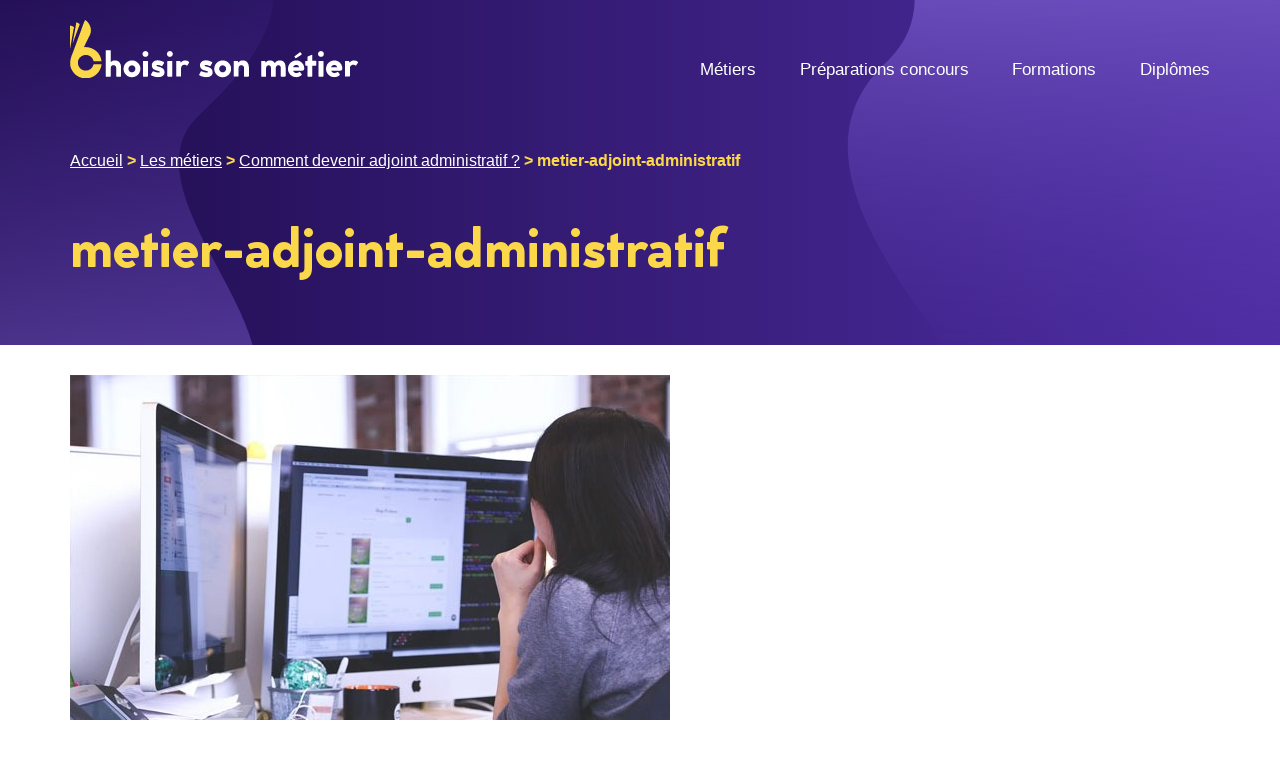

--- FILE ---
content_type: text/html; charset=UTF-8
request_url: https://www.choisir-son-metier.fr/metiers/adjoint-administratif/metier-adjoint-administratif/
body_size: 6715
content:
<!DOCTYPE html>
<html>

<head>
    <title>metier-adjoint-administratif &#183;</title>
    <meta charset="UTF-8">
    <meta name="viewport" content="width=device-width, initial-scale=1.0">

    <meta name='robots' content='index, follow, max-image-preview:large, max-snippet:-1, max-video-preview:-1' />
	<style>img:is([sizes="auto" i], [sizes^="auto," i]) { contain-intrinsic-size: 3000px 1500px }</style>
	
	<!-- This site is optimized with the Yoast SEO plugin v25.7 - https://yoast.com/wordpress/plugins/seo/ -->
	<link rel="canonical" href="https://www.choisir-son-metier.fr/metiers/adjoint-administratif/metier-adjoint-administratif/" />
	<meta property="og:locale" content="fr_FR" />
	<meta property="og:type" content="article" />
	<meta property="og:title" content="metier-adjoint-administratif &#183;" />
	<meta property="og:url" content="https://www.choisir-son-metier.fr/metiers/adjoint-administratif/metier-adjoint-administratif/" />
	<meta property="og:image" content="https://www.choisir-son-metier.fr/metiers/adjoint-administratif/metier-adjoint-administratif" />
	<meta property="og:image:width" content="600" />
	<meta property="og:image:height" content="400" />
	<meta property="og:image:type" content="image/jpeg" />
	<meta name="twitter:card" content="summary_large_image" />
	<script type="application/ld+json" class="yoast-schema-graph">{"@context":"https://schema.org","@graph":[{"@type":"WebPage","@id":"https://www.choisir-son-metier.fr/metiers/adjoint-administratif/metier-adjoint-administratif/","url":"https://www.choisir-son-metier.fr/metiers/adjoint-administratif/metier-adjoint-administratif/","name":"metier-adjoint-administratif &#183;","isPartOf":{"@id":"https://www.choisir-son-metier.fr/#website"},"primaryImageOfPage":{"@id":"https://www.choisir-son-metier.fr/metiers/adjoint-administratif/metier-adjoint-administratif/#primaryimage"},"image":{"@id":"https://www.choisir-son-metier.fr/metiers/adjoint-administratif/metier-adjoint-administratif/#primaryimage"},"thumbnailUrl":"https://www.choisir-son-metier.fr/wp-content/uploads/metier-adjoint-administratif.jpg","datePublished":"2020-05-14T08:08:09+00:00","breadcrumb":{"@id":"https://www.choisir-son-metier.fr/metiers/adjoint-administratif/metier-adjoint-administratif/#breadcrumb"},"inLanguage":"fr-FR","potentialAction":[{"@type":"ReadAction","target":["https://www.choisir-son-metier.fr/metiers/adjoint-administratif/metier-adjoint-administratif/"]}]},{"@type":"ImageObject","inLanguage":"fr-FR","@id":"https://www.choisir-son-metier.fr/metiers/adjoint-administratif/metier-adjoint-administratif/#primaryimage","url":"https://www.choisir-son-metier.fr/wp-content/uploads/metier-adjoint-administratif.jpg","contentUrl":"https://www.choisir-son-metier.fr/wp-content/uploads/metier-adjoint-administratif.jpg","width":600,"height":400},{"@type":"BreadcrumbList","@id":"https://www.choisir-son-metier.fr/metiers/adjoint-administratif/metier-adjoint-administratif/#breadcrumb","itemListElement":[{"@type":"ListItem","position":1,"name":"Accueil","item":"https://www.choisir-son-metier.fr/"},{"@type":"ListItem","position":2,"name":"Les métiers","item":"https://www.choisir-son-metier.fr/metiers/"},{"@type":"ListItem","position":3,"name":"Comment devenir adjoint administratif ?","item":"https://www.choisir-son-metier.fr/metiers/adjoint-administratif/"},{"@type":"ListItem","position":4,"name":"metier-adjoint-administratif"}]},{"@type":"WebSite","@id":"https://www.choisir-son-metier.fr/#website","url":"https://www.choisir-son-metier.fr/","name":"","description":"","potentialAction":[{"@type":"SearchAction","target":{"@type":"EntryPoint","urlTemplate":"https://www.choisir-son-metier.fr/?s={search_term_string}"},"query-input":{"@type":"PropertyValueSpecification","valueRequired":true,"valueName":"search_term_string"}}],"inLanguage":"fr-FR"}]}</script>
	<!-- / Yoast SEO plugin. -->


<script type="text/javascript">
/* <![CDATA[ */
window._wpemojiSettings = {"baseUrl":"https:\/\/s.w.org\/images\/core\/emoji\/16.0.1\/72x72\/","ext":".png","svgUrl":"https:\/\/s.w.org\/images\/core\/emoji\/16.0.1\/svg\/","svgExt":".svg","source":{"concatemoji":"https:\/\/www.choisir-son-metier.fr\/wp-includes\/js\/wp-emoji-release.min.js?ver=6.8.3"}};
/*! This file is auto-generated */
!function(s,n){var o,i,e;function c(e){try{var t={supportTests:e,timestamp:(new Date).valueOf()};sessionStorage.setItem(o,JSON.stringify(t))}catch(e){}}function p(e,t,n){e.clearRect(0,0,e.canvas.width,e.canvas.height),e.fillText(t,0,0);var t=new Uint32Array(e.getImageData(0,0,e.canvas.width,e.canvas.height).data),a=(e.clearRect(0,0,e.canvas.width,e.canvas.height),e.fillText(n,0,0),new Uint32Array(e.getImageData(0,0,e.canvas.width,e.canvas.height).data));return t.every(function(e,t){return e===a[t]})}function u(e,t){e.clearRect(0,0,e.canvas.width,e.canvas.height),e.fillText(t,0,0);for(var n=e.getImageData(16,16,1,1),a=0;a<n.data.length;a++)if(0!==n.data[a])return!1;return!0}function f(e,t,n,a){switch(t){case"flag":return n(e,"\ud83c\udff3\ufe0f\u200d\u26a7\ufe0f","\ud83c\udff3\ufe0f\u200b\u26a7\ufe0f")?!1:!n(e,"\ud83c\udde8\ud83c\uddf6","\ud83c\udde8\u200b\ud83c\uddf6")&&!n(e,"\ud83c\udff4\udb40\udc67\udb40\udc62\udb40\udc65\udb40\udc6e\udb40\udc67\udb40\udc7f","\ud83c\udff4\u200b\udb40\udc67\u200b\udb40\udc62\u200b\udb40\udc65\u200b\udb40\udc6e\u200b\udb40\udc67\u200b\udb40\udc7f");case"emoji":return!a(e,"\ud83e\udedf")}return!1}function g(e,t,n,a){var r="undefined"!=typeof WorkerGlobalScope&&self instanceof WorkerGlobalScope?new OffscreenCanvas(300,150):s.createElement("canvas"),o=r.getContext("2d",{willReadFrequently:!0}),i=(o.textBaseline="top",o.font="600 32px Arial",{});return e.forEach(function(e){i[e]=t(o,e,n,a)}),i}function t(e){var t=s.createElement("script");t.src=e,t.defer=!0,s.head.appendChild(t)}"undefined"!=typeof Promise&&(o="wpEmojiSettingsSupports",i=["flag","emoji"],n.supports={everything:!0,everythingExceptFlag:!0},e=new Promise(function(e){s.addEventListener("DOMContentLoaded",e,{once:!0})}),new Promise(function(t){var n=function(){try{var e=JSON.parse(sessionStorage.getItem(o));if("object"==typeof e&&"number"==typeof e.timestamp&&(new Date).valueOf()<e.timestamp+604800&&"object"==typeof e.supportTests)return e.supportTests}catch(e){}return null}();if(!n){if("undefined"!=typeof Worker&&"undefined"!=typeof OffscreenCanvas&&"undefined"!=typeof URL&&URL.createObjectURL&&"undefined"!=typeof Blob)try{var e="postMessage("+g.toString()+"("+[JSON.stringify(i),f.toString(),p.toString(),u.toString()].join(",")+"));",a=new Blob([e],{type:"text/javascript"}),r=new Worker(URL.createObjectURL(a),{name:"wpTestEmojiSupports"});return void(r.onmessage=function(e){c(n=e.data),r.terminate(),t(n)})}catch(e){}c(n=g(i,f,p,u))}t(n)}).then(function(e){for(var t in e)n.supports[t]=e[t],n.supports.everything=n.supports.everything&&n.supports[t],"flag"!==t&&(n.supports.everythingExceptFlag=n.supports.everythingExceptFlag&&n.supports[t]);n.supports.everythingExceptFlag=n.supports.everythingExceptFlag&&!n.supports.flag,n.DOMReady=!1,n.readyCallback=function(){n.DOMReady=!0}}).then(function(){return e}).then(function(){var e;n.supports.everything||(n.readyCallback(),(e=n.source||{}).concatemoji?t(e.concatemoji):e.wpemoji&&e.twemoji&&(t(e.twemoji),t(e.wpemoji)))}))}((window,document),window._wpemojiSettings);
/* ]]> */
</script>
<link rel='stylesheet' id='info-css' href='https://www.choisir-son-metier.fr/wp-content/themes/choisir-metier/style.css?ver=1.1' type='text/css' media='all' />
<link rel='stylesheet' id='editor-style-css' href='https://www.choisir-son-metier.fr/wp-content/themes/choisir-metier/css/editor-style-block.css?ver=1.1' type='text/css' media='all' />
<link rel='stylesheet' id='editor-style-classic-css' href='https://www.choisir-son-metier.fr/wp-content/themes/choisir-metier/css/editor-style-classic.css?ver=1.1' type='text/css' media='all' />
<style id='wp-emoji-styles-inline-css' type='text/css'>

	img.wp-smiley, img.emoji {
		display: inline !important;
		border: none !important;
		box-shadow: none !important;
		height: 1em !important;
		width: 1em !important;
		margin: 0 0.07em !important;
		vertical-align: -0.1em !important;
		background: none !important;
		padding: 0 !important;
	}
</style>
<link rel='stylesheet' id='wp-block-library-css' href='https://www.choisir-son-metier.fr/wp-includes/css/dist/block-library/style.min.css?ver=6.8.3' type='text/css' media='all' />
<style id='classic-theme-styles-inline-css' type='text/css'>
/*! This file is auto-generated */
.wp-block-button__link{color:#fff;background-color:#32373c;border-radius:9999px;box-shadow:none;text-decoration:none;padding:calc(.667em + 2px) calc(1.333em + 2px);font-size:1.125em}.wp-block-file__button{background:#32373c;color:#fff;text-decoration:none}
</style>
<style id='global-styles-inline-css' type='text/css'>
:root{--wp--preset--aspect-ratio--square: 1;--wp--preset--aspect-ratio--4-3: 4/3;--wp--preset--aspect-ratio--3-4: 3/4;--wp--preset--aspect-ratio--3-2: 3/2;--wp--preset--aspect-ratio--2-3: 2/3;--wp--preset--aspect-ratio--16-9: 16/9;--wp--preset--aspect-ratio--9-16: 9/16;--wp--preset--color--black: #000000;--wp--preset--color--cyan-bluish-gray: #abb8c3;--wp--preset--color--white: #ffffff;--wp--preset--color--pale-pink: #f78da7;--wp--preset--color--vivid-red: #cf2e2e;--wp--preset--color--luminous-vivid-orange: #ff6900;--wp--preset--color--luminous-vivid-amber: #fcb900;--wp--preset--color--light-green-cyan: #7bdcb5;--wp--preset--color--vivid-green-cyan: #00d084;--wp--preset--color--pale-cyan-blue: #8ed1fc;--wp--preset--color--vivid-cyan-blue: #0693e3;--wp--preset--color--vivid-purple: #9b51e0;--wp--preset--gradient--vivid-cyan-blue-to-vivid-purple: linear-gradient(135deg,rgba(6,147,227,1) 0%,rgb(155,81,224) 100%);--wp--preset--gradient--light-green-cyan-to-vivid-green-cyan: linear-gradient(135deg,rgb(122,220,180) 0%,rgb(0,208,130) 100%);--wp--preset--gradient--luminous-vivid-amber-to-luminous-vivid-orange: linear-gradient(135deg,rgba(252,185,0,1) 0%,rgba(255,105,0,1) 100%);--wp--preset--gradient--luminous-vivid-orange-to-vivid-red: linear-gradient(135deg,rgba(255,105,0,1) 0%,rgb(207,46,46) 100%);--wp--preset--gradient--very-light-gray-to-cyan-bluish-gray: linear-gradient(135deg,rgb(238,238,238) 0%,rgb(169,184,195) 100%);--wp--preset--gradient--cool-to-warm-spectrum: linear-gradient(135deg,rgb(74,234,220) 0%,rgb(151,120,209) 20%,rgb(207,42,186) 40%,rgb(238,44,130) 60%,rgb(251,105,98) 80%,rgb(254,248,76) 100%);--wp--preset--gradient--blush-light-purple: linear-gradient(135deg,rgb(255,206,236) 0%,rgb(152,150,240) 100%);--wp--preset--gradient--blush-bordeaux: linear-gradient(135deg,rgb(254,205,165) 0%,rgb(254,45,45) 50%,rgb(107,0,62) 100%);--wp--preset--gradient--luminous-dusk: linear-gradient(135deg,rgb(255,203,112) 0%,rgb(199,81,192) 50%,rgb(65,88,208) 100%);--wp--preset--gradient--pale-ocean: linear-gradient(135deg,rgb(255,245,203) 0%,rgb(182,227,212) 50%,rgb(51,167,181) 100%);--wp--preset--gradient--electric-grass: linear-gradient(135deg,rgb(202,248,128) 0%,rgb(113,206,126) 100%);--wp--preset--gradient--midnight: linear-gradient(135deg,rgb(2,3,129) 0%,rgb(40,116,252) 100%);--wp--preset--font-size--small: 13px;--wp--preset--font-size--medium: 20px;--wp--preset--font-size--large: 36px;--wp--preset--font-size--x-large: 42px;--wp--preset--spacing--20: 0.44rem;--wp--preset--spacing--30: 0.67rem;--wp--preset--spacing--40: 1rem;--wp--preset--spacing--50: 1.5rem;--wp--preset--spacing--60: 2.25rem;--wp--preset--spacing--70: 3.38rem;--wp--preset--spacing--80: 5.06rem;--wp--preset--shadow--natural: 6px 6px 9px rgba(0, 0, 0, 0.2);--wp--preset--shadow--deep: 12px 12px 50px rgba(0, 0, 0, 0.4);--wp--preset--shadow--sharp: 6px 6px 0px rgba(0, 0, 0, 0.2);--wp--preset--shadow--outlined: 6px 6px 0px -3px rgba(255, 255, 255, 1), 6px 6px rgba(0, 0, 0, 1);--wp--preset--shadow--crisp: 6px 6px 0px rgba(0, 0, 0, 1);}:where(.is-layout-flex){gap: 0.5em;}:where(.is-layout-grid){gap: 0.5em;}body .is-layout-flex{display: flex;}.is-layout-flex{flex-wrap: wrap;align-items: center;}.is-layout-flex > :is(*, div){margin: 0;}body .is-layout-grid{display: grid;}.is-layout-grid > :is(*, div){margin: 0;}:where(.wp-block-columns.is-layout-flex){gap: 2em;}:where(.wp-block-columns.is-layout-grid){gap: 2em;}:where(.wp-block-post-template.is-layout-flex){gap: 1.25em;}:where(.wp-block-post-template.is-layout-grid){gap: 1.25em;}.has-black-color{color: var(--wp--preset--color--black) !important;}.has-cyan-bluish-gray-color{color: var(--wp--preset--color--cyan-bluish-gray) !important;}.has-white-color{color: var(--wp--preset--color--white) !important;}.has-pale-pink-color{color: var(--wp--preset--color--pale-pink) !important;}.has-vivid-red-color{color: var(--wp--preset--color--vivid-red) !important;}.has-luminous-vivid-orange-color{color: var(--wp--preset--color--luminous-vivid-orange) !important;}.has-luminous-vivid-amber-color{color: var(--wp--preset--color--luminous-vivid-amber) !important;}.has-light-green-cyan-color{color: var(--wp--preset--color--light-green-cyan) !important;}.has-vivid-green-cyan-color{color: var(--wp--preset--color--vivid-green-cyan) !important;}.has-pale-cyan-blue-color{color: var(--wp--preset--color--pale-cyan-blue) !important;}.has-vivid-cyan-blue-color{color: var(--wp--preset--color--vivid-cyan-blue) !important;}.has-vivid-purple-color{color: var(--wp--preset--color--vivid-purple) !important;}.has-black-background-color{background-color: var(--wp--preset--color--black) !important;}.has-cyan-bluish-gray-background-color{background-color: var(--wp--preset--color--cyan-bluish-gray) !important;}.has-white-background-color{background-color: var(--wp--preset--color--white) !important;}.has-pale-pink-background-color{background-color: var(--wp--preset--color--pale-pink) !important;}.has-vivid-red-background-color{background-color: var(--wp--preset--color--vivid-red) !important;}.has-luminous-vivid-orange-background-color{background-color: var(--wp--preset--color--luminous-vivid-orange) !important;}.has-luminous-vivid-amber-background-color{background-color: var(--wp--preset--color--luminous-vivid-amber) !important;}.has-light-green-cyan-background-color{background-color: var(--wp--preset--color--light-green-cyan) !important;}.has-vivid-green-cyan-background-color{background-color: var(--wp--preset--color--vivid-green-cyan) !important;}.has-pale-cyan-blue-background-color{background-color: var(--wp--preset--color--pale-cyan-blue) !important;}.has-vivid-cyan-blue-background-color{background-color: var(--wp--preset--color--vivid-cyan-blue) !important;}.has-vivid-purple-background-color{background-color: var(--wp--preset--color--vivid-purple) !important;}.has-black-border-color{border-color: var(--wp--preset--color--black) !important;}.has-cyan-bluish-gray-border-color{border-color: var(--wp--preset--color--cyan-bluish-gray) !important;}.has-white-border-color{border-color: var(--wp--preset--color--white) !important;}.has-pale-pink-border-color{border-color: var(--wp--preset--color--pale-pink) !important;}.has-vivid-red-border-color{border-color: var(--wp--preset--color--vivid-red) !important;}.has-luminous-vivid-orange-border-color{border-color: var(--wp--preset--color--luminous-vivid-orange) !important;}.has-luminous-vivid-amber-border-color{border-color: var(--wp--preset--color--luminous-vivid-amber) !important;}.has-light-green-cyan-border-color{border-color: var(--wp--preset--color--light-green-cyan) !important;}.has-vivid-green-cyan-border-color{border-color: var(--wp--preset--color--vivid-green-cyan) !important;}.has-pale-cyan-blue-border-color{border-color: var(--wp--preset--color--pale-cyan-blue) !important;}.has-vivid-cyan-blue-border-color{border-color: var(--wp--preset--color--vivid-cyan-blue) !important;}.has-vivid-purple-border-color{border-color: var(--wp--preset--color--vivid-purple) !important;}.has-vivid-cyan-blue-to-vivid-purple-gradient-background{background: var(--wp--preset--gradient--vivid-cyan-blue-to-vivid-purple) !important;}.has-light-green-cyan-to-vivid-green-cyan-gradient-background{background: var(--wp--preset--gradient--light-green-cyan-to-vivid-green-cyan) !important;}.has-luminous-vivid-amber-to-luminous-vivid-orange-gradient-background{background: var(--wp--preset--gradient--luminous-vivid-amber-to-luminous-vivid-orange) !important;}.has-luminous-vivid-orange-to-vivid-red-gradient-background{background: var(--wp--preset--gradient--luminous-vivid-orange-to-vivid-red) !important;}.has-very-light-gray-to-cyan-bluish-gray-gradient-background{background: var(--wp--preset--gradient--very-light-gray-to-cyan-bluish-gray) !important;}.has-cool-to-warm-spectrum-gradient-background{background: var(--wp--preset--gradient--cool-to-warm-spectrum) !important;}.has-blush-light-purple-gradient-background{background: var(--wp--preset--gradient--blush-light-purple) !important;}.has-blush-bordeaux-gradient-background{background: var(--wp--preset--gradient--blush-bordeaux) !important;}.has-luminous-dusk-gradient-background{background: var(--wp--preset--gradient--luminous-dusk) !important;}.has-pale-ocean-gradient-background{background: var(--wp--preset--gradient--pale-ocean) !important;}.has-electric-grass-gradient-background{background: var(--wp--preset--gradient--electric-grass) !important;}.has-midnight-gradient-background{background: var(--wp--preset--gradient--midnight) !important;}.has-small-font-size{font-size: var(--wp--preset--font-size--small) !important;}.has-medium-font-size{font-size: var(--wp--preset--font-size--medium) !important;}.has-large-font-size{font-size: var(--wp--preset--font-size--large) !important;}.has-x-large-font-size{font-size: var(--wp--preset--font-size--x-large) !important;}
:where(.wp-block-post-template.is-layout-flex){gap: 1.25em;}:where(.wp-block-post-template.is-layout-grid){gap: 1.25em;}
:where(.wp-block-columns.is-layout-flex){gap: 2em;}:where(.wp-block-columns.is-layout-grid){gap: 2em;}
:root :where(.wp-block-pullquote){font-size: 1.5em;line-height: 1.6;}
</style>
<script type="text/javascript" src="https://www.choisir-son-metier.fr/wp-content/themes/choisir-metier/js/jquery-3.4.1.min.js?ver=6.8.3" id="jquery-file-js"></script>
<script type="text/javascript" src="https://www.choisir-son-metier.fr/wp-content/themes/choisir-metier/js/custom.js?ver=6.8.3" id="js-custom-file-js"></script>
<link rel="https://api.w.org/" href="https://www.choisir-son-metier.fr/wp-json/" /><link rel="alternate" title="JSON" type="application/json" href="https://www.choisir-son-metier.fr/wp-json/wp/v2/media/1470" /><link rel="EditURI" type="application/rsd+xml" title="RSD" href="https://www.choisir-son-metier.fr/xmlrpc.php?rsd" />
<meta name="generator" content="WordPress 6.8.3" />
<link rel='shortlink' href='https://www.choisir-son-metier.fr/?p=1470' />
<link rel="alternate" title="oEmbed (JSON)" type="application/json+oembed" href="https://www.choisir-son-metier.fr/wp-json/oembed/1.0/embed?url=https%3A%2F%2Fwww.choisir-son-metier.fr%2Fmetiers%2Fadjoint-administratif%2Fmetier-adjoint-administratif%2F" />
<link rel="alternate" title="oEmbed (XML)" type="text/xml+oembed" href="https://www.choisir-son-metier.fr/wp-json/oembed/1.0/embed?url=https%3A%2F%2Fwww.choisir-son-metier.fr%2Fmetiers%2Fadjoint-administratif%2Fmetier-adjoint-administratif%2F&#038;format=xml" />
<style type="text/css">.broken_link, a.broken_link {
	text-decoration: line-through;
}</style>    <link rel='stylesheet' id='bootstrap' href='https://www.choisir-son-metier.fr/wp-content/themes/choisir-metier/css/bootstrap.min.css' type='text/css' media='all' />


    <script src="https://kit.fontawesome.com/738da8b8b1.js" crossorigin="anonymous"></script>
    <link rel='stylesheet' id='design-css' href='https://www.choisir-son-metier.fr/wp-content/themes/choisir-metier/css/style.css' type='text/css' media='all' />


    <!-- Favicons -->
    <link rel="apple-touch-icon" sizes="180x180" href="https://www.choisir-son-metier.fr/wp-content/themes/choisir-metier/favicons/apple-touch-icon.png">
    <link rel="icon" type="image/png" sizes="32x32" href="https://www.choisir-son-metier.fr/wp-content/themes/choisir-metier/favicons/favicon-32x32.png">
    <link rel="icon" type="image/png" sizes="16x16" href="https://www.choisir-son-metier.fr/wp-content/themes/choisir-metier/favicons/favicon-16x16.png">
    <link rel="manifest" href="https://www.choisir-son-metier.fr/wp-content/themes/choisir-metier/favicons/site.webmanifest">
    <link rel="mask-icon" href="https://www.choisir-son-metier.fr/wp-content/themes/choisir-metier/favicons/safari-pinned-tab.svg" color="#4f2ea4">
    <link rel="shortcut icon" href="https://www.choisir-son-metier.fr/wp-content/themes/choisir-metier/favicons/favicon.ico">
    <meta name="msapplication-TileColor" content="#4f2ea4">
    <meta name="msapplication-config" content="https://www.choisir-son-metier.fr/wp-content/themes/choisir-metier/favicons/browserconfig.xml">
    <meta name="theme-color" content="#ffffff">
	<script async src="https://pagead2.googlesyndication.com/pagead/js/adsbygoogle.js?client=ca-pub-2021635630487966" crossorigin="anonymous"></script>
</head>

<body class="attachment wp-singular attachment-template-default attachmentid-1470 attachment-jpeg wp-theme-choisir-metier">

            <div class="page inner">
            
            <!--Navbar-->
            <nav class="navbar hidden-md hidden-lg hidden-xl">

                <!-- Navbar brand -->
                <a class="navbar-brand" href="#">Menu</a>

                <!-- Collapse button -->
                <button class="navbar-toggler third-button" type="button" data-toggle="collapse" data-target="#navbarSupportedContent22" aria-controls="navbarSupportedContent22" aria-expanded="false" aria-label="Toggle navigation">
                    <div class="animated-icon3"><span></span><span></span><span></span></div>
                </button>

                <!-- Collapsible content -->
                <div class="collapse navbar-collapse" id="navbarSupportedContent22">

                    <div class="menu-menu-header-container"><ul id="menu-menu-header" class="menu"><li id="menu-item-21" class="menu-item menu-item-type-post_type menu-item-object-page menu-item-21"><a href="https://www.choisir-son-metier.fr/metiers/">Métiers</a></li>
<li id="menu-item-20" class="menu-item menu-item-type-post_type menu-item-object-page menu-item-20"><a href="https://www.choisir-son-metier.fr/preparations-concours/">Préparations concours</a></li>
<li id="menu-item-19" class="menu-item menu-item-type-post_type menu-item-object-page menu-item-19"><a href="https://www.choisir-son-metier.fr/formations/">Formations</a></li>
<li id="menu-item-18" class="menu-item menu-item-type-post_type menu-item-object-page menu-item-18"><a href="https://www.choisir-son-metier.fr/diplomes/">Diplômes</a></li>
</ul></div>
                </div>
                <!-- Collapsible content -->

            </nav>
            <!--/.Navbar-->


            <header>
                <div class="container">
                    <div class="row">
                        <div class="col-md-4 col-sm-5 col-xs-12 logo-container">
                            <a class="logo" href="https://www.choisir-son-metier.fr" title="Retour Accueil"><img src="https://www.choisir-son-metier.fr/wp-content/themes/choisir-metier/img/logo-choisir-metier.svg" alt="Choisir son métier"></a>
                            <span class="icon-smartphone-menu is-menu-off"></span>
                        </div>


                        <div class="col-md-8 col-sm-7 col-xs-12 menu-header-container hidden-xs">
                            <div class="menu-menu-header-container"><ul id="menu-menu-header-1" class="menu"><li class="menu-item menu-item-type-post_type menu-item-object-page menu-item-21"><a href="https://www.choisir-son-metier.fr/metiers/">Métiers</a></li>
<li class="menu-item menu-item-type-post_type menu-item-object-page menu-item-20"><a href="https://www.choisir-son-metier.fr/preparations-concours/">Préparations concours</a></li>
<li class="menu-item menu-item-type-post_type menu-item-object-page menu-item-19"><a href="https://www.choisir-son-metier.fr/formations/">Formations</a></li>
<li class="menu-item menu-item-type-post_type menu-item-object-page menu-item-18"><a href="https://www.choisir-son-metier.fr/diplomes/">Diplômes</a></li>
</ul></div>                        </div>
                    </div>

                    
                    <div class="introduction row inner">
                        <div class="col-12">
                            <div class="fil-ariane col-sm-12">
                                <p id="breadcrumbs"><span><span><a href="https://www.choisir-son-metier.fr/">Accueil</a></span> &gt; <span><a href="https://www.choisir-son-metier.fr/metiers/">Les métiers</a></span> &gt; <span><a href="https://www.choisir-son-metier.fr/metiers/adjoint-administratif/">Comment devenir adjoint administratif ?</a></span> &gt; <span class="breadcrumb_last" aria-current="page">metier-adjoint-administratif</span></span></p></div>
                            <h1 class="col-sm-12">
                                                                    metier-adjoint-administratif</h1>
                                                        </div>
                    </div>

                                    </div>
            </header>

            <div id="main">

<div class="container">

<p class="attachment"><a href='https://www.choisir-son-metier.fr/wp-content/uploads/metier-adjoint-administratif.jpg'><img fetchpriority="high" decoding="async" width="600" height="400" src="https://www.choisir-son-metier.fr/wp-content/uploads/metier-adjoint-administratif.jpg" class="attachment-medium size-medium" alt="" srcset="https://www.choisir-son-metier.fr/wp-content/uploads/metier-adjoint-administratif.jpg 600w, https://www.choisir-son-metier.fr/wp-content/uploads/metier-adjoint-administratif-300x200.jpg 300w" sizes="(max-width: 600px) 100vw, 600px" /></a></p>

</div>
        </div><!-- /main -->
            <footer>
                <div class="container">
                   <div class="col-md-5">
                       <a class="logo" href="https://www.choisir-son-metier.fr" title="Retour Accueil"><img src="https://www.choisir-son-metier.fr/wp-content/themes/choisir-metier/img/logo-choisir-metier.svg" alt="Choisir son métier"></a>
                   </div>
                    <div class="col-md-7">
                        <ul>
                            <li><a href="https://www.choisir-son-metier.fr/actualites/" title="Actualités">Actualités</a></li>
                            <li><a href="https://www.choisir-son-metier.fr/orientation-et-vie-pratique/" title="Orientations et vie pratique">Orientations et vie pratique</a></li>
                            <li><a href="https://www.choisir-son-metier.fr/qualites-et-vocation/" title="Qualités et vocation">Qualités et vocation</a></li>
                            <li><a href="https://www.choisir-son-metier.fr/evolutions-de-carriere/" title="Evolutions de carrière">Evolutions de carrière</a></li>
                        </ul><ul>
                            <li><a href="https://www.choisir-son-metier.fr/mentions-legales/" title="Mentions légales">Mentions légales</a></li>
                            <li><a href="https://www.choisir-son-metier.fr/donnees-personnelles-cookies/" title="Données personnelles et cookies">Données personnelles et cookies</a></li>
                            <li><a href="https://www.choisir-son-metier.fr/contact/" title="Contact">Contact</a></li>
                            <li><a href="https://www.choisir-son-metier.fr/centre-de-formation/" title="Centre de formation">Centre de formation</a></li>
                        </ul>
                    </div>
                </div>
                
            </footer>
            <div class="container copyright">
                    <div class="col-md-12">
                        <p>Tous droits réservés 2026</p>
                    </div>
                </div>

        </div><!-- /container -->


        <script type="speculationrules">
{"prefetch":[{"source":"document","where":{"and":[{"href_matches":"\/*"},{"not":{"href_matches":["\/wp-*.php","\/wp-admin\/*","\/wp-content\/uploads\/*","\/wp-content\/*","\/wp-content\/plugins\/*","\/wp-content\/themes\/choisir-metier\/*","\/*\\?(.+)"]}},{"not":{"selector_matches":"a[rel~=\"nofollow\"]"}},{"not":{"selector_matches":".no-prefetch, .no-prefetch a"}}]},"eagerness":"conservative"}]}
</script>
        
<!-- Matomo -->
<script>
  var _paq = window._paq = window._paq || [];
  /* tracker methods like "setCustomDimension" should be called before "trackPageView" */
  _paq.push(['trackPageView']);
  _paq.push(['enableLinkTracking']);
  (function() {
    var u="//piwik.annuaire-du-net.eu/";
    _paq.push(['setTrackerUrl', u+'matomo.php']);
    _paq.push(['setSiteId', '21']);
    var d=document, g=d.createElement('script'), s=d.getElementsByTagName('script')[0];
    g.async=true; g.src=u+'matomo.js'; s.parentNode.insertBefore(g,s);
  })();
</script>
<!-- End Matomo Code -->
    </body>
</html>

--- FILE ---
content_type: text/html; charset=utf-8
request_url: https://www.google.com/recaptcha/api2/aframe
body_size: 267
content:
<!DOCTYPE HTML><html><head><meta http-equiv="content-type" content="text/html; charset=UTF-8"></head><body><script nonce="Ok8Vu1OnM51nqAHRHr10Dg">/** Anti-fraud and anti-abuse applications only. See google.com/recaptcha */ try{var clients={'sodar':'https://pagead2.googlesyndication.com/pagead/sodar?'};window.addEventListener("message",function(a){try{if(a.source===window.parent){var b=JSON.parse(a.data);var c=clients[b['id']];if(c){var d=document.createElement('img');d.src=c+b['params']+'&rc='+(localStorage.getItem("rc::a")?sessionStorage.getItem("rc::b"):"");window.document.body.appendChild(d);sessionStorage.setItem("rc::e",parseInt(sessionStorage.getItem("rc::e")||0)+1);localStorage.setItem("rc::h",'1768882876642');}}}catch(b){}});window.parent.postMessage("_grecaptcha_ready", "*");}catch(b){}</script></body></html>

--- FILE ---
content_type: text/css
request_url: https://www.choisir-son-metier.fr/wp-content/themes/choisir-metier/style.css?ver=1.1
body_size: 41
content:
/*
Theme Name: Choisir son métier
Author: Hypaepa
Author URI: https://www.hypaepa.com/
Description: Choisir son métier
Version: 1.0
Owner : Smaïn
*/

--- FILE ---
content_type: text/css
request_url: https://www.choisir-son-metier.fr/wp-content/themes/choisir-metier/css/editor-style-block.css?ver=1.1
body_size: 7911
content:
/* ------------------------------------------- */

/*	Twenty Twenty Editor Styles — Block Editor
/* ------------------------------------------- */
body.wp-admin {
    background: initial;
    font-family: sans-serif;
}
body.wp-admin ul {
    border: none;
    padding: 0;
}
body.wp-admin h1,
body.wp-admin h2,
body.wp-admin h3,
body.wp-admin h4,
body.wp-admin h5,
body.wp-admin h6 {
    color: inherit;
    font-size: initial;
    font-family: sans-serif;
}
.editor-styles-wrapper {
	background: #f5efe0;
	color: #000;
	letter-spacing: -0.015em;
	-moz-font-smoothing: antialiased;
	-webkit-font-smoothing: antialiased;
}

.editor-styles-wrapper > * {
	font-family: -apple-system, BlinkMacSystemFont, "Helvetica Neue", Helvetica, sans-serif;
	font-size: 18px;
}

@supports ( font-variation-settings: normal ) {

	.editor-styles-wrapper > * {
		font-family: "Inter var", -apple-system, BlinkMacSystemFont, "Helvetica Neue", Helvetica, sans-serif;
	}

}

.block-editor-default-block-appender textarea.block-editor-default-block-appender__content {
	color: inherit;
	font-family: inherit;
	font-size: inherit;
}

/* Fonts ------------------------------------- */

/*
 * Chrome renders extra-wide &nbsp; characters for the Hoefler Text font.
 * This results in a jumping cursor when typing in both the Classic and block
 * editors. The following font-face override fixes the issue by manually
 * inserting a custom font that includes just a Hoefler Text space replacement
 * for that character instead.
 */
@font-face {
	font-family: NonBreakingSpaceOverride;
	src: url([data-uri]) format("woff2"), url([data-uri]) format("woff");
}

/* ----------------------------------------------
Inter variable font. Usage:

@supports (font-variation-settings: normal) {
	html { font-family: "Inter var", sans-serif; }
}
---------------------------------------------- */

@font-face {
	font-family: "Inter var";
	font-weight: 100 900; /* stylelint-disable-line font-weight-notation */
	font-style: normal;
	src: url(../fonts/inter/Inter-upright-var.woff2) format("woff2");
}

@font-face {
	font-family: "Inter var";
	font-weight: 100 900; /* stylelint-disable-line font-weight-notation */
	font-style: italic;
	src: url(../fonts/inter/Inter-italic-var.woff2) format("woff2");
}

/* Structure --------------------------------- */

.wp-block {
	max-width: 610px;
}

.wp-block[data-align="wide"] .wp-block[data-align="wide"],
.wp-block[data-align="full"] .wp-block[data-align="wide"] {
	max-width: 1200px;
}

.wp-block .wp-block[data-type="core/group"]:not([data-align="full"]):not([data-align="wide"]):not([data-align="left"]):not([data-align="right"]),
.wp-block .wp-block[data-type="core/cover"]:not([data-align="full"]):not([data-align="wide"]):not([data-align="left"]):not([data-align="right"]) {
	margin-left: auto;
	margin-right: auto;
	max-width: 610px;
}

.wp-block .wp-block[data-align="full"] {
	margin-left: 0;
	margin-right: 0;
}

*[data-align="right"] .wp-block-edit,
*[data-align="left"] .wp-block-edit {
	max-width: 50%;
}

.wp-block[data-align="wide"] {
	max-width: 1200px;
}

.wp-block[data-align="full"] {
	max-width: none;
}

.editor-styles-wrapper .editor-rich-text__tinymce,
.editor-styles-wrapper .editor-rich-text__tinymce.mce-content-body {
	line-height: 1.5;
}


/* Font Families ------------------------------ */

.editor-styles-wrapper p,
.editor-styles-wrapper ol,
.editor-styles-wrapper ul,
.editor-styles-wrapper dl,
.editor-styles-wrapper dt {
	font-family: NonBreakingSpaceOverride, "Hoefler Text", Garamond, "Times New Roman", serif;
	letter-spacing: normal;
}

.editor-post-title__block .editor-post-title__input,
.editor-styles-wrapper .wp-block h1,
.editor-styles-wrapper .wp-block h2,
.editor-styles-wrapper .wp-block h3,
.editor-styles-wrapper .wp-block h4,
.editor-styles-wrapper .wp-block h5,
.editor-styles-wrapper .wp-block h6,
.editor-styles-wrapper .has-drop-cap:not(:focus)::first-letter,
.editor-styles-wrapper cite,
.editor-styles-wrapper figcaption,
.editor-styles-wrapper .wp-caption-text {
	font-family: -apple-system, BlinkMacSystemFont, "Helvetica Neue", Helvetica, sans-serif;
}

@supports ( font-variation-settings: normal ) {

	.editor-post-title__block .editor-post-title__input,
	.editor-styles-wrapper .wp-block h1,
	.editor-styles-wrapper .wp-block h2,
	.editor-styles-wrapper .wp-block h3,
	.editor-styles-wrapper .wp-block h4,
	.editor-styles-wrapper .wp-block h5,
	.editor-styles-wrapper .wp-block h6,
	.editor-styles-wrapper .has-drop-cap:not(:focus)::first-letter,
	.editor-styles-wrapper cite,
	.editor-styles-wrapper figcaption,
	.editor-styles-wrapper .wp-caption-text {
		font-family: "Inter var", -apple-system, BlinkMacSystemFont, "Helvetica Neue", Helvetica, sans-serif;
	}

}


/* Colors ------------------------------------ */

/* CUSTOM COLORS */

:root .has-accent-color {
	color: #cd2653;
}

:root .has-accent-background-color {
	background-color: #cd2653;
	color: #fff;
}

:root .has-primary-color {
	color: #000;
}

:root .has-primary-background-color {
	background-color: #000;
	color: #f5efe0;
}

:root .has-secondary-color {
	color: #6d6d6d;
}

:root .has-secondary-background-color {
	background-color: #6d6d6d;
	color: #fff;
}

:root .has-subtle-background-color {
	color: #dcd7ca;
}

:root .has-subtle-background-background-color {
	background-color: #dcd7ca;
	color: #000;
}

:root .has-background-color {
	color: #f5efe0;
}

:root .has-background-background-color {
	background-color: #f5efe0;
	color: #000;
}

/* GENERAL COLORS */

.has-black-background-color {
	background-color: #000;
	color: #fff;
}

.has-white-background-color {
	background-color: #fff;
	color: #000;
}

.has-black-color {
	color: #000;
}

.has-white-color {
	color: #fff;
}


/* Typography -------------------------------- */

.editor-styles-wrapper .editor-block-list__layout a {
	color: #cd2653;
	text-decoration: underline;
}

.editor-styles-wrapper a:focus,
.editor-styles-wrapper a:hover {
	text-decoration: none;
}

.editor-post-title__block .editor-post-title__input,
.editor-styles-wrapper .wp-block h1,
.editor-styles-wrapper .wp-block h2,
.editor-styles-wrapper .wp-block h3,
.editor-styles-wrapper .wp-block h4,
.editor-styles-wrapper .wp-block h5,
.editor-styles-wrapper .wp-block h6 {
	font-feature-settings: "lnum";
	font-variant-numeric: lining-nums;
	font-weight: 700;
	letter-spacing: -0.0415625em;
	line-height: 1.25;
	margin: 40px 0 25px;
}

.editor-post-title__block .editor-post-title__input,
.editor-styles-wrapper .wp-block h1 {
	font-size: 36px;
	font-weight: 800;
	line-height: 1.138888889;
}

.editor-styles-wrapper .wp-block h2 {
	font-size: 32px;
}

.editor-styles-wrapper .wp-block h3 {
	font-size: 28px;
}

.editor-styles-wrapper .wp-block h4 {
	font-size: 24px;
}

.editor-styles-wrapper .wp-block h5 {
	font-size: 21px;
}

.editor-styles-wrapper .wp-block h6 {
	font-size: 16px;
	letter-spacing: 0.03125em;
	text-transform: uppercase;
}

.editor-styles-wrapper li,
.editor-styles-wrapper p,
.editor-styles-wrapper p.wp-block-paragraph {
	line-height: 1.4;
}

/* POST TITLE */

.wp-block.editor-post-title__block {
	max-width: 1000px;
}

.editor-styles-wrapper .editor-post-title__block .editor-post-title__input {
	margin: 0;
	text-align: center;
}

/* DROP CAP */

.editor-styles-wrapper .has-drop-cap:not(:focus)::first-letter {
	color: #cd2653;
	font-size: 5.1em;
	font-weight: 800;
	margin: 0.05em 0.1em 0 0;
}


/* Monospace --------------------------------- */

.editor-styles-wrapper code,
.editor-styles-wrapper kbd,
.editor-styles-wrapper pre,
.editor-styles-wrapper samp {
	font-family: monospace;
}

.editor-styles-wrapper kbd,
.editor-styles-wrapper pre,
.editor-styles-wrapper samp {
	border-radius: 0;
	font-size: 0.75em;
	padding: 4px 6px;
}

.editor-styles-wrapper pre {
	border-color: #dcd7ca;
	border-radius: 0;
	line-height: 1.5;
	padding: 1em;
}


/* Custom Text Sizes ------------------------- */

.editor-styles-wrapper p.has-large-font-size.editor-rich-text__tinymce,
.editor-styles-wrapper p.has-large-font-size.editor-rich-text__tinymce.mce-content-body,
.editor-styles-wrapper p.has-larger-font-size.editor-rich-text__tinymce,
.editor-styles-wrapper p.has-larger-font-size.editor-rich-text__tinymce.mce-content-body {
	line-height: 1.4;
}

.editor-styles-wrapper p.has-small-font-size {
	font-size: 0.842em;
}

.editor-styles-wrapper p.has-normal-font-size,
.editor-styles-wrapper p.has-regular-font-size {
	font-size: 1em;
}

.editor-styles-wrapper p.has-medium-font-size {
	font-size: 1.1em;
}

.editor-styles-wrapper p.has-large-font-size {
	font-size: 1.25em;
}

.editor-styles-wrapper p.has-larger-font-size {
	font-size: 1.5em;
}


/* Post Media -------------------------------- */

.editor-styles-wrapper figure {
	margin: 0;
}

.editor-styles-wrapper .alignleft,
.editor-styles-wrapper .alignright {
	margin-bottom: 1.2em;
	max-width: 260px;
}

.editor-styles-wrapper .wp-caption .alignleft,
.editor-styles-wrapper .wp-caption .alignright {
	margin-bottom: 0;
}

.editor-styles-wrapper .alignleft {
	margin-right: 1em;
}

.editor-styles-wrapper .alignright {
	margin-left: 1em;
}

.editor-styles-wrapper figcaption {
	color: #6d6d6d;
	font-size: 15px;
	font-weight: 500;
	line-height: 1.2;
	margin-top: 5px;
	text-align: inherit;
}


/* Forms ------------------------------------- */

.editor-styles-wrapper fieldset {
	border: 2px solid #dcd7ca;
	padding: 20px;
}

.editor-styles-wrapper legend {
	font-size: 0.85em;
	font-weight: 700;
	padding: 0 10px;
}

.editor-styles-wrapper label {
	font-size: 15px;
	font-weight: 600;
}


/* Block: Base Margins ---------------------- */

/* Block: Shared Widget Styles -------------- */

.editor-styles-wrapper ul.wp-block-archives,
.editor-styles-wrapper ul.wp-block-categories,
.editor-styles-wrapper ul.wp-block-latest-posts,
.editor-styles-wrapper ul.wp-block-categories__list {
	font-family: inherit;
	list-style: none;
	margin: 40px 0;
	padding-left: 0;
}

.editor-styles-wrapper ul.wp-block-categories__list ul {
	margin: 0;
}

.editor-styles-wrapper ul.wp-block-archives li,
.editor-styles-wrapper ul.wp-block-categories li,
.editor-styles-wrapper ul.wp-block-latest-posts li,
.editor-styles-wrapper ul.wp-block-categories__list li {
	color: #6d6d6d;
	line-height: 1.476;
	margin: 5px 0 0 0;
}

.editor-styles-wrapper ul.wp-block-archives li li,
.editor-styles-wrapper ul.wp-block-categories li li,
.editor-styles-wrapper ul.wp-block-categories__list li li,
.editor-styles-wrapper ul.wp-block-latest-posts li li {
	margin-left: 20px;
}

.editor-styles-wrapper .wp-block-archives li > a,
.editor-styles-wrapper .wp-block-categories li > a,
.editor-styles-wrapper .wp-block-latest-posts li > a {
	font-weight: 700;
	text-decoration: none;
}

.editor-styles-wrapper .wp-block-archives li > a:focus,
.editor-styles-wrapper .wp-block-archives li > a:hover,
.editor-styles-wrapper .wp-block-categories li > a:focus,
.editor-styles-wrapper .wp-block-categories li > a:hover,
.editor-styles-wrapper .wp-block-latest-posts li > a:focus,
.editor-styles-wrapper .wp-block-latest-posts li > a:hover {
	font-weight: 700;
	text-decoration: none;
}

.editor-styles-wrapper .wp-block-archives.aligncenter,
.editor-styles-wrapper .wp-block-categories.aligncenter {
	text-align: center;
}

.editor-styles-wrapper .wp-block-latest-comments time,
.editor-styles-wrapper .wp-block-latest-posts time {
	color: #6d6d6d;
	font-size: 0.7em;
	font-weight: 600;
	letter-spacing: normal;
	line-height: 1.476;
	margin-top: 0.15em;
}


/* Block: Table ------------------------------ */

.editor-styles-wrapper .wp-block-table {
	border-collapse: collapse;
	border-spacing: 0;
	empty-cells: show;
	font-size: 18px;
	margin-bottom: 1.1em;
	width: 100%;
}

.editor-styles-wrapper .wp-block-table,
.editor-styles-wrapper .wp-block-table * {
	border-color: #dcd7ca;
}

.editor-styles-wrapper .wp-block-table tr {
	border: none;
}

.editor-styles-wrapper .wp-block-table caption {
	background: #dcd7ca;
	text-align: center;
}

.editor-styles-wrapper .wp-block-table th,
.editor-styles-wrapper .wp-block-table td {
	line-height: 1.4;
	margin: 0;
	overflow: visible;
	padding: 0;
}

.editor-styles-wrapper .wp-block-table .wp-block-table__cell-content {
	padding: 0.5em;
}

.editor-styles-wrapper .wp-block-table thead {
	vertical-align: bottom;
	white-space: nowrap;
	text-align: inherit;
}

.editor-styles-wrapper .wp-block-table th {
	font-weight: 700;
	text-align: inherit; /* Prevents the header from being centered by default*/
}

.editor-styles-wrapper .wp-block-table th.has-text-align-center {
	text-align: center;
}

.editor-styles-wrapper .wp-block-table th.has-text-align-right {
	text-align: right;
}

.editor-styles-wrapper .wp-block-table th.has-text-align-left {
	text-align: left;
}

/* STYLE: STRIPES */

.editor-styles-wrapper .wp-block-table.is-style-stripes {
	border: 1px solid #dcd7ca;
}

.editor-styles-wrapper .wp-block-table.is-style-stripes tbody tr:nth-child(odd) {
	background: #dcd7ca;
}


/* Block: Separator -------------------------- */

hr.wp-block-separator {
	border-top: 1px solid #6d6d6d;
	color: #6d6d6d;
	margin: 30px 0;
}

hr.wp-block-separator:not(.is-style-wide):not(.is-style-dots) {
	max-width: 100%;
}

hr.wp-block-separator:not(.is-style-dots) {
	background: linear-gradient(to left, currentColor calc(50% - 16px), transparent calc(50% - 16px), transparent calc(50% + 16px), currentColor calc(50% + 16px));
	background-color: transparent !important;
	border: none;
	height: 1px;
	overflow: visible;
	position: relative;
}

.wp-block-separator.has-background:not(.is-style-wide):not(.is-style-dots) {
	height: 1px;
}

hr.wp-block-separator:not(.is-style-dots)::before,
hr.wp-block-separator:not(.is-style-dots)::after {
	background: currentColor;
	content: "";
	display: block;
	height: 16px;
	position: absolute;
	top: calc(50% - 8px);
	transform: rotate(22.5deg);
	width: 1px;
}

hr.wp-block-separator::before {
	left: calc(50% - 5px);
}

hr.wp-block-separator::after {
	right: calc(50% - 5px);
}

/* STYLE: DOTS */

hr.wp-block-separator.is-style-dots::before {
	font-size: 32px;
	font-weight: 700;
	letter-spacing: 1em;
	padding-left: 1em;
}


/* Block: Quote ------------------------------ */

.editor-styles-wrapper blockquote {
	margin: 0;
}

.editor-styles-wrapper .wp-block-quote {
	border-color: #cd2653;
	border-style: solid;
	border-width: 0 0 0 2px;
	margin: 20px 0;
	padding: 5px 0 5px 20px;
}

.editor-styles-wrapper .wp-block-quote.has-text-align-center,
.editor-styles-wrapper .wp-block-quote[style*="text-align:center"],
.editor-styles-wrapper .wp-block-quote[style*="text-align: center"] {
	border-width: 0;
	padding: 5px 0;
}

.editor-styles-wrapper .wp-block-quote.has-text-align-right,
.editor-styles-wrapper .wp-block-quote[style*="text-align:right"],
.editor-styles-wrapper .wp-block-quote[style*="text-align: right"] {
	border-width: 0 2px 0 0;
	padding: 5px 20px 5px 0;
}

.editor-styles-wrapper cite,
.editor-styles-wrapper .wp-block-quote__citation,
.editor-styles-wrapper .wp-block-quote cite,
.editor-styles-wrapper .wp-block-quote footer {
	color: #6d6d6d;
	font-size: 14px;
	font-weight: 600;
	line-height: 1.25;
}

.editor-styles-wrapper .wp-block-quote p {
	color: inherit;
	font-weight: 400;
	margin: 0 0 20px 0;
}

.editor-styles-wrapper .wp-block-quote.is-style-large {
	border: none;
	padding: 0;
}

.editor-styles-wrapper .wp-block-quote.is-style-large p {
	font-family: inherit;
	font-size: 24px;
	font-style: normal;
	font-weight: 700;
	letter-spacing: -0.035714286em;
	line-height: 1.285714286;
}

.editor-styles-wrapper .wp-block-quote.is-style-large .wp-block-quote__citation,
.editor-styles-wrapper .wp-block-quote.is-style-large cite,
.editor-styles-wrapper .wp-block-quote.is-style-large footer {
	font-size: 16px;
}


/* Block: Code, Verse and Preformatted ------- */

.editor-styles-wrapper .wp-block-code {
	color: inherit;
}

.editor-styles-wrapper .wp-block-code,
.editor-styles-wrapper .wp-block-preformatted pre,
.editor-styles-wrapper .wp-block-verse pre {
	border: 1px solid #dcd7ca;
	border-radius: 0;
	padding: 30px;
}

.editor-styles-wrapper .wp-block-freeform.block-library-rich-text__tinymce pre,
.editor-styles-wrapper .wp-block-preformatted pre,
.editor-styles-wrapper .wp-block-code .block-editor-plain-text,
.editor-styles-wrapper .wp-block-verse pre {
	background: transparent;
	color: inherit;
	font-family: monospace;
	font-size: 14px;
}

/* Block: Cover ------------------------------ */

.editor-styles-wrapper .wp-block-cover-image .wp-block-cover__inner-container,
.editor-styles-wrapper .wp-block-cover .wp-block-cover__inner-container {
	margin: 0 auto;
	width: calc(100% - 40px);
}

.editor-styles-wrapper .wp-block[data-type="core/cover"][data-align="right"],
.editor-styles-wrapper .wp-block[data-type="core/cover"][data-align="left"] {
	height: auto;
	max-height: none;
}

.editor-styles-wrapper .wp-block[data-type="core/cover"][data-align="left"] .wp-block-cover {
	text-align: left;
}

.editor-styles-wrapper .wp-block[data-type="core/cover"][data-align="right"] .wp-block-cover {
	text-align: right;
}

.editor-styles-wrapper .wp-block[data-type="core/cover"][data-align="right"] .block-editor-block-list__block-edit,
.editor-styles-wrapper .wp-block[data-type="core/cover"][data-align="left"] .block-editor-block-list__block-edit {
	float: none;
	margin-left: 0;
	margin-right: 0;
	max-width: 100%;
}

.wp-block-cover-image .wp-block-cover-image-text,
.wp-block-cover-image .wp-block-cover-text,
.wp-block-cover-image h2,
.wp-block-cover .wp-block-cover-image-text,
.wp-block-cover .wp-block-cover-text,
.wp-block-cover h2 {
	max-width: 100%;
}

.editor-styles-wrapper .wp-block-cover a {
	color: inherit;
}

/* Block: Shared Media Styles ---------------- */

.wp-block[data-type*="core-embed"][data-align="full"] figcaption,
.wp-block[data-type="core/image"][data-align="full"] figcaption,
.wp-block[data-type="core/gallery"][data-align="full"] .blocks-gallery-caption {
	padding: 0 14px;
}

/* Block: Paragraph -------------------------- */

/* Block: Pullquote -------------------------- */

.editor-styles-wrapper .wp-block-pullquote {
	border: none;
	color: inherit;
	padding: 0;
	position: relative;
	text-align: center;
}

.editor-styles-wrapper .wp-block-pullquote::before {
	background: #fff;
	border-radius: 50%;
	color: #cd2653;
	content: "”";
	display: block;
	font-size: 62px;
	font-weight: 500;
	line-height: 1.2;
	margin: 0 auto 15px auto;
	text-align: center;
	height: 44px;
	width: 44px;
}

.editor-styles-wrapper .wp-block .wp-block-pullquote p {
	font-family: inherit;
	font-size: 28px;
	font-weight: 700;
	line-height: 1.178571429;
	letter-spacing: -0.041785714em;
	margin-bottom: 20px;
}

.editor-styles-wrapper .wp-block .wp-block-pullquote p:last-child {
	margin-bottom: 0;
}

.editor-styles-wrapper .wp-block .wp-block-pullquote p,
.editor-styles-wrapper .wp-block-pullquote.is-style-solid-color blockquote > .block-editor-rich-text p,
.editor-styles-wrapper .wp-block[data-type="core/pullquote"][data-align="right"] .editor-rich-text p,
.editor-styles-wrapper .wp-block[data-type="core/pullquote"][data-align="left"] .editor-rich-text p {
	font-size: 28px;
}

.editor-styles-wrapper .wp-block[data-type="core/pullquote"][data-align="right"],
.editor-styles-wrapper .wp-block[data-type="core/pullquote"][data-align="left"] {
	height: auto;
	max-height: none;
}

.editor-styles-wrapper .wp-block[data-type="core/pullquote"][data-align="left"] .wp-block-pullquote,
.editor-styles-wrapper .wp-block[data-type="core/pullquote"][data-align="left"] .wp-block-pullquote.is-style-solid-color blockquote {
	text-align: left;
}

.editor-styles-wrapper .wp-block[data-type="core/pullquote"][data-align="right"] .wp-block-pullquote,
.editor-styles-wrapper .wp-block[data-type="core/pullquote"][data-align="right"] .wp-block-pullquote.is-style-solid-color blockquote {
	text-align: right;
}

.editor-styles-wrapper .wp-block[data-type="core/pullquote"][data-align="right"] .block-editor-block-list__block-edit,
.editor-styles-wrapper .wp-block[data-type="core/pullquote"][data-align="left"] .block-editor-block-list__block-edit {
	float: none;
	margin-left: 0;
	margin-right: 0;
	max-width: 100%;
}

.editor-styles-wrapper .wp-block[data-type="core/pullquote"][data-align="right"] .block-editor-block-list__block-edit .wp-block-pullquote::before {
	margin-right: 0;
}

.editor-styles-wrapper .wp-block[data-type="core/pullquote"][data-align="left"] .block-editor-block-list__block-edit .wp-block-pullquote::before {
	margin-left: 0;
}

.editor-styles-wrapper .wp-block[data-type="core/pullquote"][data-align="right"] .is-style-solid-color::before {
	right: 20px;
	transform: translateY(-50%);
}

.editor-styles-wrapper .wp-block[data-type="core/pullquote"][data-align="left"] .is-style-solid-color::before {
	left: 20px;
	transform: translateY(-50%);
}

.editor-styles-wrapper .wp-block-pullquote__citation,
.editor-styles-wrapper .wp-block-pullquote cite,
.editor-styles-wrapper .wp-block-pullquote footer {
	color: #6d6d6d;
	font-size: 16px;
	font-weight: 500;
	margin-top: 12px;
	text-transform: none;
}

/* STYLE: SOLID COLOR */

.editor-styles-wrapper .wp-block-pullquote.is-style-solid-color {
	padding: 30px 20px;
	position: relative;
}

.editor-styles-wrapper .wp-block-pullquote.is-style-solid-color::before {
	position: absolute;
	top: 0;
	left: 50%;
	transform: translateY(-50%) translateX(-50%);
}

.editor-styles-wrapper .wp-block-pullquote.is-style-solid-color blockquote {
	max-width: 100%;
	text-align: center;
}

.editor-styles-wrapper .wp-block-pullquote.is-style-solid-color .wp-block-pullquote__citation,
.editor-styles-wrapper .wp-block-pullquote.is-style-solid-color .wp-block-pullquote cite,
.editor-styles-wrapper .wp-block-pullquote.is-style-solid-color .wp-block-pullquote footer {
	color: inherit;
}


/* Block: Verse ------------------------------ */

.editor-styles-wrapper .wp-block-verse pre,
.editor-styles-wrapper pre.wp-block-verse {
	font-size: 0.75em;
}


/* Block: Button ----------------------------- */

.editor-styles-wrapper .wp-block-button__link,
.editor-styles-wrapper .wp-block-file__button {
	background: #cd2653;
	border-radius: 0;
	color: #fff;
	font-size: 15px;
	font-weight: 600;
	letter-spacing: 0.0333em;
	line-height: 1.25;
	padding: 1.1em 1.44em;
	text-transform: uppercase;
}

.editor-styles-wrapper .wp-block-button .wp-block-button__link.mce-content-body {
	line-height: 1.1;
}

/* BUTTON STYLE: OUTLINE */

.editor-styles-wrapper .is-style-outline .wp-block-button__link,
.editor-styles-wrapper .is-style-outline.wp-block-button__link {
	background: none;
	border-color: currentColor;
	color: #cd2653;
	padding: calc(1.1em - 2px) calc(1.44em - 2px);
}

/* BUTTON STYLE: SQUARED */

.editor-styles-wrapper .is-style-squared .wp-block-button__link,
.editor-styles-wrapper .is-style-squared.wp-block-button__link {
	border-radius: 0;
}


/* Block: Latest Comments -------------------- */

.editor-styles-wrapper .wp-block-latest-comments {
	font-family: inherit;
	margin-left: 0;
}

.editor-styles-wrapper .wp-block-latest-comments li.wp-block-latest-comments__comment {
	font-size: inherit;
	margin-bottom: 20px;
}

.editor-styles-wrapper .wp-block-latest-comments li.wp-block-latest-comments__comment:last-child {
	margin-bottom: 0;
}

.editor-styles-wrapper .wp-block-latest-comments__comment-meta,
.editor-styles-wrapper .wp-block-latest-comments__comment-excerpt {
	margin-left: 0 !important;
}

.editor-styles-wrapper .wp-block-latest-comments__comment-meta {
	font-weight: 700;
}

.editor-styles-wrapper .wp-block-latest-comments__comment-meta a {
	text-decoration: none;
}

.editor-styles-wrapper .wp-block-latest-comments__comment-meta a:focus,
.editor-styles-wrapper .wp-block-latest-comments__comment-meta a:hover {
	text-decoration: none;
}

/* HAS AVATAR */

.editor-styles-wrapper .wp-block-latest-comments.has-avatars .wp-block-latest-comments__comment {
	display: flex;
}

.editor-styles-wrapper .wp-block-latest-comments.has-avatars img.avatar {
	flex-shrink: 0;
	margin: 5px 15px 0 0;
}

/* HAS EXCERPT */

.editor-styles-wrapper .wp-block-latest-comments__comment-excerpt {
	margin: 0;
}

.editor-styles-wrapper .wp-block-latest-comments__comment-excerpt p {
	font-family: inherit;
	font-size: 0.7em;
	margin: 10px 0 0;
}


/* Block: Latest Posts ----------------------- */

.editor-styles-wrapper ul.wp-block-latest-posts:not(.is-grid) li {
	margin-top: 15px;
}

/* STYLE: GRID */

.editor-styles-wrapper .wp-block-latest-posts.is-grid li {
	border-color: #dcd7ca;
}

.editor-styles-wrapper ul.wp-block-latest-posts.is-grid li {
	border-style: solid;
	border-width: 2px 0 0;
	line-height: 1.25;
	margin: 20px 16px 16px 0;
	padding-top: 12px;
}

.editor-styles-wrapper .wp-block-latest-posts__post-excerpt {
	font-size: 0.95em;
	line-height: 1.4;
	margin-top: 15px;
}

/* Block: Shortcode -------------------------- */

.editor-styles-wrapper .wp-block-shortcode textarea {
	color: #191e23;
}

/* Block: Embed ------------------------------ */

.editor-styles-wrapper .wp-block-embed {
	margin-bottom: 30px;
	margin-top: 30px;
}

.editor-styles-wrapper .wp-block[data-type*="core-embed"][data-align="center"] * {
	margin-left: auto;
	margin-right: auto;
}

/* Block: File ------------------------------- */

.editor-styles-wrapper .wp-block-file {
	background: none;
	padding: 0;
}

.editor-styles-wrapper .wp-block-file__content-wrapper {
	align-items: center;
	display: flex;
	justify-content: space-between;
}

.editor-styles-wrapper .wp-block-file .wp-block-file__textlink {
	color: #cd2653;
	font-weight: 700;
	text-decoration: none;
}

.editor-styles-wrapper .wp-block-file .wp-block-file__textlink:focus,
.editor-styles-wrapper .wp-block-file .wp-block-file__textlink:hover {
	text-decoration: underline;
}

.editor-styles-wrapper .wp-block-file .wp-block-file__button {
	font-size: 14px;
	padding: 1em 1.25em;
}

/* Block: Image ------------------------------ */

.editor-styles-wrapper .wp-block-image {
	margin-bottom: 30px;
	margin-top: 30px;
}

/* Block: Group ------------------------------ */

.editor-styles-wrapper .wp-block-group.has-background {
	padding: 20px;
}

.wp-block-group .wp-block[data-type="core/heading"]:first-child * {
	margin-top: 0;
}

.wp-block[data-type="core/group"] > .editor-block-list__block-edit > div > .wp-block-group.has-background > .wp-block-group__inner-container > .editor-inner-blocks > .editor-block-list__layout > .wp-block[data-align="full"],
.wp-block[data-type="core/group"][data-align="full"] > .editor-block-list__block-edit > div > .wp-block-group.has-background > .wp-block-group__inner-container > .editor-inner-blocks > .editor-block-list__layout > .wp-block[data-align="full"] {
	margin-left: 0;
	width: 100%;
}

/* Block: Paragraph -------------------------- */


/*	X.	Media Queries
/* ------------------------------------------- */


@media ( min-width: 480px ) {


	/* STRUCTURE */

	.editor-styles-wrapper .wp-block[data-align="right"] {
		margin-right: 0;
	}

	.editor-styles-wrapper .wp-block[data-align="left"] {
		margin: 0;
	}

	/* BLOCK: COVER */

	.wp-block[data-type="core/cover"][data-align="left"] [data-block],
	.wp-block[data-type="core/cover"][data-align="right"] [data-block] {
		margin-top: 0;
	}

	.editor-styles-wrapper .wp-block[data-type="core/cover"][data-align="right"] .block-editor-block-list__block-edit {
		float: right;
		margin-left: 20px;
		max-width: 260px;
	}

	.editor-styles-wrapper .wp-block[data-type="core/cover"][data-align="left"] .block-editor-block-list__block-edit {
		float: left;
		margin-right: 20px;
		max-width: 260px;
	}

	.editor-styles-wrapper .wp-block[data-type="core/cover"][data-align="right"] .wp-block-pullquote::before {
		margin-right: 0;
	}

	.editor-styles-wrapper .wp-block[data-type="core/cover"][data-align="left"] .wp-block-pullquote::before {
		margin-left: 0;
	}

	/* BLOCK: PULL QUOTE */

	.editor-styles-wrapper .wp-block[data-type="core/pullquote"][data-align="right"],
	.editor-styles-wrapper .wp-block[data-type="core/pullquote"][data-align="left"] {
		height: 0;
		max-width: 260px;
	}

	.wp-block[data-type="core/pullquote"][data-align="left"] [data-block],
	.wp-block[data-type="core/pullquote"][data-align="right"] [data-block] {
		margin-top: 0;
	}

	.editor-styles-wrapper .wp-block[data-type="core/pullquote"][data-align="right"] .block-editor-block-list__block-edit {
		float: right;
		margin-left: 20px;
		max-width: 260px;
	}

	.editor-styles-wrapper .wp-block[data-type="core/pullquote"][data-align="left"] .block-editor-block-list__block-edit {
		float: left;
		margin-right: 20px;
		max-width: 260px;
	}

	.editor-styles-wrapper .wp-block[data-type="core/pullquote"][data-align="right"] .wp-block-pullquote::before {
		margin-right: 0;
	}

	.editor-styles-wrapper .wp-block[data-type="core/pullquote"][data-align="left"] .wp-block-pullquote::before {
		margin-left: 0;
	}


}

@media ( min-width: 600px ) {


	/* BLOCK: SHARED MEDIA STYLES */

	.wp-block[data-type*="core-embed"][data-align="full"] figcaption,
	.wp-block[data-type="core/image"][data-align="full"] figcaption,
	.wp-block[data-type="core/gallery"][data-align="full"] .blocks-gallery-caption {
		padding: 0 45px;
	}

	/* BLOCK: COLUMNS */

	.editor-styles-wrapper .wp-block[data-type="core/column"] h1,
	.editor-styles-wrapper .wp-block[data-type="core/column"] h2,
	.editor-styles-wrapper .wp-block[data-type="core/column"] h3,
	.editor-styles-wrapper .wp-block[data-type="core/column"] h4,
	.editor-styles-wrapper .wp-block[data-type="core/column"] h5,
	.editor-styles-wrapper .wp-block[data-type="core/column"] h6 {
		margin: 35px 0 20px 0;
	}

	/* BLOCK: PULLQUOTE */

	.editor-styles-wrapper .wp-block[data-type="core/pullquote"][data-align="right"] .block-editor-block-list__block-edit {
		margin-right: -30px;
	}

	.editor-styles-wrapper .wp-block[data-type="core/pullquote"][data-align="left"] .block-editor-block-list__block-edit {
		margin-left: -30px;
	}


}

@media ( min-width: 700px ) {

	/* STRUCTURE */

	.editor-styles-wrapper > * {
		font-size: 21px;
	}

	/* TYPOGRAPHY */

	.editor-post-title__block .editor-post-title__input,
	.editor-styles-wrapper .wp-block h1 {
		font-size: 64px;
	}

	.editor-styles-wrapper .wp-block h2 {
		font-size: 48px;
	}

	.editor-styles-wrapper .wp-block h3 {
		font-size: 40px;
	}

	.editor-styles-wrapper .wp-block h4 {
		font-size: 32px;
	}

	.editor-styles-wrapper .wp-block h5 {
		font-size: 24px;
	}

	.editor-styles-wrapper li,
	.editor-styles-wrapper p,
	.editor-styles-wrapper p.wp-block-paragraph {
		line-height: 1.476;
	}

	/* FORMS  */

	.editor-styles-wrapper fieldset {
		padding: 30px;
	}

	.editor-styles-wrapper legend {
		padding: 0 15px;
	}

	/* BLOCK: BASE MARGINS */

	/* BLOCK: BUTTON */

	.editor-styles-wrapper .wp-block-button__link,
	.editor-styles-wrapper .wp-block-file__button {
		font-size: 17px;
	}

	/* BLOCK: CODE */

	.editor-styles-wrapper .wp-block-preformatted pre,
	.editor-styles-wrapper .wp-block-code .block-editor-plain-text,
	.editor-styles-wrapper .wp-block-verse pre {
		font-size: 16px;
	}

	/* BLOCK: COLUMNS */

	.wp-block-column {
		font-size: 16px;
	}

	/* BLOCK: COVER */

	.editor-styles-wrapper .wp-block-cover-image .wp-block-cover__inner-container,
	.editor-styles-wrapper .wp-block-cover .wp-block-cover__inner-container {
		width: calc(100% - 80px);
	}

	/* BLOCK: GROUP */

	.editor-styles-wrapper .wp-block:not([data-align="wide"]):not([data-align="full"]) div:not([class*="__inner-container"]) .wp-block-group.has-background,
	.editor-styles-wrapper .wp-block div[class*="__inner-container"] .wp-block[data-align="wide"] .wp-block-group.has-background,
	.editor-styles-wrapper .wp-block div[class*="__inner-container"] .wp-block[data-align="full"] .wp-block-group.has-background {
		padding: 40px;
	}

	.editor-styles-wrapper .wp-block[data-align="wide"] .wp-block-group.has-background,
	.editor-styles-wrapper .wp-block[data-align="full"] .wp-block-group.has-background {
		padding: 80px;
	}

	/* BLOCK: LATEST POSTS */

	/* BLOCK: PULLQUOTE */

	.editor-styles-wrapper .wp-block .wp-block-pullquote p,
	.editor-styles-wrapper .wp-block-pullquote.is-style-solid-color blockquote > .block-editor-rich-text p,
	.editor-styles-wrapper .wp-block[data-type="core/pullquote"][data-align="right"] .editor-rich-text p,
	.editor-styles-wrapper .wp-block[data-type="core/pullquote"][data-align="left"] .editor-rich-text p {
		font-size: 32px;
	}

	.editor-styles-wrapper .wp-block-pullquote__citation,
	.editor-styles-wrapper .wp-block-pullquote cite,
	.editor-styles-wrapper .wp-block-pullquote footer {
		margin-top: 20px;
	}

	.editor-styles-wrapper .wp-block[data-type="core/pullquote"][data-align="wide"] .wp-block-pullquote::before,
	.editor-styles-wrapper .wp-block[data-type="core/pullquote"][data-align="full"] .wp-block-pullquote::before {
		font-size: 113px;
		height: 80px;
		margin-bottom: 20px;
		width: 80px;
	}

	.editor-styles-wrapper .wp-block[data-type="core/pullquote"][data-align="wide"] .wp-block-pullquote.is-style-solid-color,
	.editor-styles-wrapper .wp-block[data-type="core/pullquote"][data-align="full"] .wp-block-pullquote.is-style-solid-color {
		padding: 60px 40px 40px;
	}

	.editor-styles-wrapper .wp-block[data-type="core/pullquote"][data-align="full"] .wp-block-pullquote:not(.is-style-solid-color) {
		padding-left: 10px;
		padding-right: 10px;
	}

	.editor-styles-wrapper .wp-block[data-type="core/pullquote"][data-align="wide"] blockquote p,
	.editor-styles-wrapper .wp-block[data-type="core/pullquote"][data-align="full"] blockquote p {
		font-size: 48px;
		line-height: 1.203125;
	}

	.editor-styles-wrapper .wp-block[data-type="core/pullquote"][data-align="left"] p,
	.editor-styles-wrapper .wp-block[data-type="core/pullquote"][data-align="right"] p {
		font-size: 32px;
		line-height: 1.1875;
	}

	.editor-styles-wrapper .wp-block[data-type="core/pullquote"][data-align="left"] .is-style-solid-color p,
	.editor-styles-wrapper .wp-block[data-type="core/pullquote"][data-align="right"] .is-style-solid-color p {
		font-size: 26px;
	}

	/* BLOCK: TABLE */

	.editor-styles-wrapper  table.wp-block-table {
		font-size: 18px;
	}

	/* BLOCK: SEPARATOR */

	hr.wp-block-separator {
		margin-bottom: 60px;
		margin-top: 60px;
	}

}


@media ( min-width: 1000px ) {


	/* BLOCK: COLUMNS */

	.wp-block-column {
		font-size: 18px;
	}

	/* BLOCK: SEPARATOR */

	hr.wp-block-separator {
		margin-bottom: 80px;
		margin-top: 80px;
	}

	hr.wp-block-separator.is-style-wide {
		margin-left: -70px;
		margin-right: -70px;
	}


}


@media ( min-width: 1220px ) {


	/* TYPOGRAPHY */

	.editor-post-title__block .editor-post-title__input,
	.editor-styles-wrapper .wp-block h1 {
		font-size: 84px;
	}

	.editor-styles-wrapper .wp-block h6 {
		font-size: 18px;
	}

	/* BLOCK: PULLQUOTE */

	.editor-styles-wrapper .wp-block[data-type="core/pullquote"][data-align="wide"] .wp-block-pullquote.is-style-solid-color,
	.editor-styles-wrapper .wp-block[data-type="core/pullquote"][data-align="full"] .wp-block-pullquote.is-style-solid-color {
		padding: 90px 40px 80px;
	}

	.editor-styles-wrapper .wp-block[data-type="core/pullquote"][data-align="wide"] blockquote p,
	.editor-styles-wrapper .wp-block[data-type="core/pullquote"][data-align="full"] blockquote p {
		font-size: 64px;
	}

	/* BLOCK: SEPARATOR */

	hr.wp-block-separator.is-style-wide {
		margin-left: -150px;
		margin-right: -150px;
	}

}


@media ( min-width: 1360px ) {


	/* STRUCTURE */

	.editor-styles-wrapper .wp-block[data-align="left"],
	.editor-styles-wrapper .wp-block[data-align="right"] {
		margin: 0 auto;
		max-width: 1220px;
	}


	/* BLOCK: PULLQUOTE */

	.editor-styles-wrapper .wp-block[data-type="core/pullquote"][data-align="left"] .is-style-solid-color::before,
	.editor-styles-wrapper .wp-block[data-type="core/pullquote"][data-align="right"] .is-style-solid-color::before {
		top: 0;
	}

	.editor-styles-wrapper .wp-block[data-type="core/pullquote"][data-align="left"],
	.editor-styles-wrapper .wp-block[data-type="core/pullquote"][data-align="right"] {
		margin: 0 auto;
		max-width: 1220px;
	}

	/* BLOCK: SEPARATOR */

	hr.wp-block-separator.is-style-wide {
		margin-left: -200px;
		margin-right: -200px;
	}


}


--- FILE ---
content_type: text/css
request_url: https://www.choisir-son-metier.fr/wp-content/themes/choisir-metier/css/style.css
body_size: 4957
content:
 @import url("https://use.typekit.net/ixl3hez.css"); @import url("https://use.typekit.net/ixl3hez.css"); @import url("https://use.typekit.net/ixl3hez.css"); @import url("https://use.typekit.net/ixl3hez.css"); @import url("https://use.typekit.net/ixl3hez.css"); @import url("https://use.typekit.net/ixl3hez.css"); @import url("https://use.typekit.net/ixl3hez.css"); /* VARIABLES */ header,footer,.home .paragraphe_3 .fond-violet { background:transparent linear-gradient(90deg, #1f0c4e 0%, #4f2ea4 100%) 0% 0% no-repeat padding-box; }

 .metiers:after,.home .paragraphe_1 .fond-orange { background:transparent linear-gradient(90deg, #f07867 0%, #f39a69 100%) 0% 0% no-repeat padding-box; }

 .introduction.row .formulaire-recherche button.submit { background:transparent linear-gradient(103deg, #fbd74a 0%, #fba94a 100%) 0% 0% no-repeat padding-box; }

 .lavande { color:#7b5ecb; }

 .liste-metier .personas .col-md-3 img,.home .paragraphe_1 img,.home .paragraphe_2 img,.home .paragraphe_5 img,.se-former .acces-rapide img,.contenu img { box-shadow:8px 5px 14px rgba(95, 95, 95, 0.20); border-radius:5px; }

 @font-face { font-family:"Cocogoose"; src:url("/wp-content/themes/choisir-metier/fonts/CocogooseClassic-Light.woff2") format("woff2"), url("/wp-content/themes/choisir-metier/fonts/CocogooseClassic-Light.woff") format("woff"), url("/wp-content/themes/choisir-metier/fonts/CocogooseClassic-Light.ttf") format("ttf"), url("/wp-content/themes/choisir-metier/fonts/CocogooseClassic-Light.eot") format("eot"); }

 @font-face { font-family:"Cocogoose-Bold"; src:url("/wp-content/themes/choisir-metier/fonts/CocogooseClassic-Bold.woff2") format("woff2"), url("/wp-content/themes/choisir-metier/fonts/CocogooseClassic-Bold.woff") format("woff"), url("/wp-content/themes/choisir-metier/fonts/CocogooseClassic-Bold.ttf") format("ttf"), url("/wp-content/themes/choisir-metier/fonts/CocogooseClassic-Bold.eot") format("eot"); }

 /* EXTENT CUSTOM */ .scotch { margin:auto -15px; }

 /* ANIMATIONS */ * { -webkit-transition:all 0.3s ease 0s; transition:all 0.3s ease 0s; }

 /* MIXINS DE BASE */ @media screen and (max-width:767px) { .hidden-sm { display:none; }

 }

 @media screen and (min-width:768px) and (max-width:991px) { .hidden-md { display:none; }

 }

 @media screen and (min-width:992px) and (max-width:1199px) { .hidden-lg { display:none; }

 }

 @media screen and (min-width:1200px) { .hidden-xl { display:none; }

 }

 /* VARIABLES */ header,footer,.home .paragraphe_3 .fond-violet { background:transparent linear-gradient(90deg, #1f0c4e 0%, #4f2ea4 100%) 0% 0% no-repeat padding-box; }

 .metiers:after,.home .paragraphe_1 .fond-orange { background:transparent linear-gradient(90deg, #f07867 0%, #f39a69 100%) 0% 0% no-repeat padding-box; }

 .introduction.row .formulaire-recherche button.submit { background:transparent linear-gradient(103deg, #fbd74a 0%, #fba94a 100%) 0% 0% no-repeat padding-box; }

 .lavande { color:#7b5ecb; }

 .liste-metier .personas .col-md-3 img,.home .paragraphe_1 img,.home .paragraphe_2 img,.home .paragraphe_5 img,.se-former .acces-rapide img,.contenu img { box-shadow:8px 5px 14px rgba(95, 95, 95, 0.20); border-radius:5px; }

 @font-face { font-family:"Cocogoose"; src:url("/wp-content/themes/choisir-metier/fonts/CocogooseClassic-Light.woff2") format("woff2"), url("/wp-content/themes/choisir-metier/fonts/CocogooseClassic-Light.woff") format("woff"), url("/wp-content/themes/choisir-metier/fonts/CocogooseClassic-Light.ttf") format("ttf"), url("/wp-content/themes/choisir-metier/fonts/CocogooseClassic-Light.eot") format("eot"); }

 @font-face { font-family:"Cocogoose-Bold"; src:url("/wp-content/themes/choisir-metier/fonts/CocogooseClassic-Bold.woff2") format("woff2"), url("/wp-content/themes/choisir-metier/fonts/CocogooseClassic-Bold.woff") format("woff"), url("/wp-content/themes/choisir-metier/fonts/CocogooseClassic-Bold.ttf") format("ttf"), url("/wp-content/themes/choisir-metier/fonts/CocogooseClassic-Bold.eot") format("eot"); }

 /* EXTENT CUSTOM */ .scotch { margin:auto -15px; }

 /* ANIMATIONS */ * { -webkit-transition:all 0.3s ease 0s; transition:all 0.3s ease 0s; }

 /* MIXINS DE BASE */ @media screen and (max-width:767px) { .hidden-sm { display:none; }

 }

 @media screen and (min-width:768px) and (max-width:991px) { .hidden-md { display:none; }

 }

 @media screen and (min-width:992px) and (max-width:1199px) { .hidden-lg { display:none; }

 }

 @media screen and (min-width:1200px) { .hidden-xl { display:none; }

 }

 body { background:#fff; font-family:azo-sans-web, sans-serif; font-size:16px; color:#1f0c4e; font-weight:lighter; }

 a { color:inherit; text-decoration:underline; }

 p { line-height:170%; }

 ul { border-left:4px solid #fbd74a; padding-left:30px; margin:20px auto; }

 ul li { margin:0 0 15px 0; list-style:none; }

 h1 { text-align:left; font-family:"Cocogoose-Bold", sans-serif; font-size:37.3333333333px; color:#fbd74a; }

 h2 { clear:both; text-align:left; font-family:"Cocogoose"; font-size:29.8666666667px; color:#1f0c4e; font-weight:normal; line-height:130%; }

 h3 { clear:both; text-align:left; font-family:"Cocogoose-Bold", sans-serif; font-size:27.7333333333px; color:#f07867; }

 h3:nth-child(2n) { color:#7b5ecb; }

 h4 { clear:both; text-align:left; font-family:azo-sans-web, sans-serif; font-size:17.0666666667px; color:#4f2ea4; }

 .navbar { position:relative; min-height:50px; margin-bottom:0; border:none; }

 .navbar .navbar-collapse { opacity:0; margin-top:-60px; -webkit-transition:all 0.3s ease 0s; transition:all 0.3s ease 0s; }

 .navbar.open .navbar-collapse { opacity:100; background:#eceaf0; display:block; margin:60px auto auto; }

 .navbar .animated-icon3 { width:30px; height:20px; position:relative; margin:0px; -webkit-transform:rotate(0deg); -moz-transform:rotate(0deg); -o-transform:rotate(0deg); transform:rotate(0deg); -webkit-transition:0.5s ease-in-out; -moz-transition:0.5s ease-in-out; -o-transition:0.5s ease-in-out; transition:0.5s ease-in-out; cursor:pointer; }

 .navbar .animated-icon3 span { display:block; position:absolute; height:3px; width:100%; border-radius:9px; opacity:1; left:0; -webkit-transform:rotate(0deg); -moz-transform:rotate(0deg); -o-transform:rotate(0deg); transform:rotate(0deg); -webkit-transition:0.25s ease-in-out; -moz-transition:0.25s ease-in-out; -o-transition:0.25s ease-in-out; transition:0.25s ease-in-out; background:#f07867; }

 .navbar .animated-icon3 span:nth-child(1) { top:0px; -webkit-transform-origin:left center; -moz-transform-origin:left center; -o-transform-origin:left center; transform-origin:left center; width:40%; }

 .navbar .animated-icon3 span:nth-child(2) { top:10px; -webkit-transform-origin:left center; -moz-transform-origin:left center; -o-transform-origin:left center; transform-origin:left center; width:100%; }

 .navbar .animated-icon3 span:nth-child(3) { top:20px; -webkit-transform-origin:left center; -moz-transform-origin:left center; -o-transform-origin:left center; transform-origin:left center; width:70%; }

 .navbar .animated-icon3.open span:nth-child(1) { -webkit-transform:rotate(45deg); -moz-transform:rotate(45deg); -o-transform:rotate(45deg); transform:rotate(45deg); top:0px; left:8px; width:100%; }

 .navbar .animated-icon3.open span:nth-child(2) { width:0%; opacity:0; }

 .navbar .animated-icon3.open span:nth-child(3) { -webkit-transform:rotate(-45deg); -moz-transform:rotate(-45deg); -o-transform:rotate(-45deg); transform:rotate(-45deg); top:21px; left:8px; width:100%; }

 .navbar .navbar-brand { font-family:"Cocogoose-Bold", sans-serif; text-decoration:none; text-transform:uppercase; margin:20px 15px 13px; padding:0; height:inherit; line-height:inherit; }

 .navbar button { float:right; margin:15px; background:none; border:none; }

 header,footer { position:relative; }

 header .container,footer .container { z-index:1; position:relative; }

 header:after,footer:after { background:url(/wp-content/themes/choisir-metier/img/forme-header.svg) no-repeat center left; background-size:cover; display:block; content:""; height:100%; width:100%; position:absolute; top:0; }

 header .logo-container,footer .logo-container { margin:20px auto; }

 header .logo-container img,footer .logo-container img { max-width:340px; width:80%; }

 header .fil-ariane,footer .fil-ariane { text-align:left; font-size:16px; color:#fff; margin:20px auto; }

 header .fil-ariane a,footer .fil-ariane a { color:#fff; font-weight:normal; }

 header .fil-ariane a:hover,footer .fil-ariane a:hover { color:#f07867; }

 header .fil-ariane i,footer .fil-ariane i,header .fil-ariane span,footer .fil-ariane span { color:#fbd74a; font-weight:bold; }

 header .title,footer .title { margin:40px auto; }

 .menu-menu-header-container ul { margin:0; border:none; padding:0; }

 .menu-menu-header-container ul li { text-align:left; margin:10px 0; border-bottom:1px solid rgba(0, 0, 0, 0.2); padding:8px 0 18px 15px; }

 .menu-menu-header-container ul li:last-child { border:none; }

 .menu-menu-header-container ul a { font-family:azo-sans-web, sans-serif; font-size:18px; color:#4f2ea4; text-decoration:none; font-weight:500; }

 #main { padding:20px 0; }

 #main img { max-width:100%; height:auto; margin-top:10px;margin-bottom:5px;}

 #main img.aligncenter { display: block;margin-left:auto;margin-right:auto;}

 .sidebar .right-form .text { background:url(/wp-content/themes/choisir-metier/img/ico-document.svg) no-repeat top left; text-align:left; font-family:azo-sans-web, sans-serif; font-weight:500; font-size:17.0666666667px; color:#4f2ea4; background-size:67px; padding-left:90px; }

 .sidebar .right-form .text:after { content:""; border-bottom:4px solid #fbd74a; display:block; margin-top:20px; }

 .sidebar .formulaire { background:#1f0c4e; border-radius:10px; padding:20px; text-align:center; margin-top:30px; color:#fbd74a; }

 .sidebar .formulaire .logo-form { background:white; padding:20px; border-radius:5px; }

 .sidebar .formulaire .introduction { font-size:18px; text-transform:uppercase; line-height:130%; margin:20px auto; font-weight:400; color:white; }

 form { /* Aspect de la case */ /* Aspect de la coche */ /* Aspect non cochée */ /* Aspect cochée */ }

 form .check .box { width:24%; margin:0; }

 form .boxes { display:flex; margin:15px auto; }

 form .boxes:not(.check) label { width:35%; padding-top:6px; }

 form label { text-align:left; }

 form input { width:65%; border-radius:50px; border:none; height:35px; font-size:15px; padding:0 10px; color:#000; }

 form #box-france label { color:rgba(255, 255, 255, 0.5); }

 form .rgpd label { font-weight:normal; font-style:italic; font-size:14px; }

 form .submit { 
    background:transparent linear-gradient(103deg, #43afe9 0%, #6a4cb9 100%) 0% 0% no-repeat padding-box; 
    border-radius:55px; 
    font-size:20px; 
    letter-spacing:0.6px; 
    color:#fff; 
    display:inline-block; 
    padding:10px 20px; 
    -webkit-transition-property: none;
    -moz-transition-property: none;
    -o-transition-property: none;
    transition-property: none;
}

 form .submit:hover { background:#7b5ecb; }

 form .submit input { text-transform:uppercase; font-weight:500; background:none; font-size:20px; width:auto; padding:5px 10px; }

 form [type="checkbox"]:not(:checked),form [type="checkbox"]:checked { position:absolute; left:0; opacity:0.01; display:none; }

 form [type="checkbox"]:not(:checked) + label,form [type="checkbox"]:checked + label { position:relative; padding-left:32px; cursor:pointer; }

 form [type="checkbox"]:not(:checked) + label::before,form [type="checkbox"]:checked + label::before { content:''; position:absolute; left:0; top:0; width:22px; height:22px; background:#fff; border-radius:3px; transition:all 0.3s; }

 form [type="checkbox"]:not(:checked) + label::after,form [type="checkbox"]:checked + label::after { content:''; position:absolute; top:3px; left:3px; transition:all 0.2s; background:#f07867; width:16px; height:16px; border-radius:2px; }

 form [type="checkbox"]:not(:checked) + label::after { opacity:0; transform:scale(0) rotate(45deg); }

 form [type="checkbox"]:checked + label::after { opacity:1; transform:scale(1) rotate(0); }

 .centres { margin-top:30px; background:#fbd74a; padding:20px 0; }

 .centres .centre-formation { padding:20px 20px 0; }

 .centres .centre-formation .container .row { display:flex; flex-wrap:wrap; }

 .centres .centre-formation .centre { background:#fff; border-radius:5px; padding:20px; width:100%; margin-bottom:20px; }

 .centres .centre-formation .centre figure { min-width:50%; }

 .centres .centre-formation .centre figure img { max-width:250px; }

 .centres .centre-formation .centre ul { border:0; padding:10px 0; margin:0; }

 .centres .centre-formation .centre ul li { margin-bottom:5px; }

 .centres .centre-formation .centre ul li a { font-weight:bold; display:block; margin-top:10px; }

 .centres .centre-formation .centre ul li a:hover { color:#f07867; }

 .centres h2 { font-family:"Cocogoose-Bold", sans-serif; font-size:38px; color:white; line-height:40px; }

 .metiers { padding-top:30px; position:relative; }

 .metiers h2 { font-family:"Cocogoose-Bold", sans-serif; font-size:38px; color:#fff; line-height:40px; }

 .metiers:after { display:block; content:""; position:absolute; top:0; height:65%; width:100%; z-index:-1; }

 .liste-metier { position:relative; }

 .liste-metier .personas { position:relative; display:flex; flex-wrap:wrap; padding:0; }

 .liste-metier .personas .col-md-3 { width:50%; margin-bottom:30px; }

 .liste-metier .personas .col-md-3 p { text-align:left; font-size:20px; color:#1f0c4e; font-weight:bold; line-height:100%; }

 .liste-metier .personas .col-md-3 p:before { content:""; height:2px; width:80px; display:block; background:#fbd74a; margin-top:20px; margin-bottom:15px; }

 .liste-metier .personas .col-md-3 p a { text-decoration:none; }

 .liste-metier .personas .col-md-3 p a:hover { text-decoration:underline; color:#7b5ecb; }

 footer { padding:30px 0 10px; }

 footer .logo img { width:70%; margin:auto; display:block; }

 footer ul { border:none; padding:0; column-count:2; margin:30px auto; column-gap:30px; }

 footer ul li { margin:0 0 10px 0; }

 footer ul li a { color:white; text-decoration:none; font-size:14px; }

 footer ul li a:hover { text-decoration:underline; color:#fbd74a; }

 .copyright { font-size:13px; text-align:center; margin:20px auto; color:#7c7c7c; }

 .home #main { padding:20px 0 0; }

 .home h2 { text-align:left; font-family:"Cocogoose-Bold", sans-serif; font-size:32px; line-height:110%; margin-bottom:30px; }

 .home header { padding-bottom:190px; }

 .home .introduction.row { text-align:center; }

 .home .introduction.row h1 { text-align:center; text-transform:uppercase; font-size:24px; color:white; }

 .home .introduction.row h1 p.decouvrez { color:#fbd74a; font-size:32px; }

 .home .devenir { margin-top:-200px; }

 .home .devenir h2 { color:#fbd74a; }

 .home .liste-metier:after { display:none; }

 .home .paragraphe { padding:20px 0; }

 .home .paragraphe_1 { padding:0; }

 .home .paragraphe_1 .fond-orange { margin-top:-40px; height:130px; width:90%; border-radius:0 40px 0 0; }

 .home .paragraphe_1 .container { margin-top:-56px; }

 .home .paragraphe_1 .container figure { margin-bottom:40px; }

 .home .paragraphe_1 .container h2 { color:#7b5ecb; }

 .home .paragraphe_2 h3 { margin-top:0; }

 .home .paragraphe_2 figure { margin-top:40px; }

 .home .paragraphe_3 { color:white; position:relative; }

 .home .paragraphe_3 .fond-violet { height:calc(100% - 170px); position:absolute; z-index:-99; top:0; width:100%; border-radius:30px 0 0 0; margin-top:170px; }

 .home .paragraphe_3 figure { margin-bottom:40px; }

 .home .paragraphe_5 h3 { color:#7b5ecb; margin-top:0; }

 .home .paragraphe_5 img { margin:20px auto; }

 .home .article-actu { margin:20px auto 0; padding:30px 0; position:relative; border:none; }

 .home .article-actu:before { background:#fbd74a; padding:20px 0; height:40%; display:block; content:""; z-index:-10; position:absolute; width:100%; }

 .home .article-actu h2 { text-align:center; color:#4f2ea4; }

 .home .article-actu ul { padding:0; margin:0 15px; border:none; }

 .home .article-actu ul li { background:white; border-radius:10px; overflow:hidden; box-shadow:2px 3px 25px rgba(30, 15, 75, 0.1); margin:30px 0; }

 .home .article-actu ul li .resume { padding:20px 30px 40px; line-height:160%; }

 .home .article-actu ul li h3 { font-family:'azo-sans-web'; color:#1f0c4e; font-size:20px; margin:10px auto 20px; }

 .home .article-actu ul li a { text-decoration:none; }

 .home .article-actu ul li a:hover { color:#7b5ecb; text-decoration:underline; }

 .introduction.row { text-align:center; }

 .introduction.row .formulaire-recherche input.search-field { width:100%; height:50px; margin:30px auto 20px auto; border:3px solid #7670ae; padding:0 15px; }

 .introduction.row .formulaire-recherche button.submit { padding:0px 20px; width:initial; height:45px; color:#1f0c4e; text-transform:uppercase; font-family:'azo-sans-web'; font-weight:bold; font-size:20px; border:0; margin:0 auto 30px; }

 .introduction.row .formulaire-recherche button.submit i { margin-right:15px; }

 .se-former h2 { color:#4f2ea4; }

 .se-former h2:after { content:""; border-bottom:5px solid #fbd74a; position:relative; width:140px; height:5px; display:block; }

 .se-former .menu-metier ul { padding:0; border:none; }

 .se-former .menu-metier ul li:before { display:block; margin-bottom:25px; position:absolute; left:0; }

 .se-former .menu-metier ul li.animaux:before { content:url(../img/ico/ico-animal.svg); }

 .se-former .menu-metier ul li.administration:before { content:url(../img/ico/ico-administration.svg); }

 .se-former .menu-metier ul li.architecte:before { content:url(../img/ico/ico-architecte.svg); }

 .se-former .menu-metier ul li.paramedical:before { content:url(../img/ico/ico-paramedical.svg); }

 .se-former .menu-metier ul li.comptabilite:before { content:url(../img/ico/ico-comptabilite.svg); }

 .se-former .menu-metier ul li.commerce:before { content:url(../img/ico/ico-commerce.svg); }

 .se-former .menu-metier ul li.cuisine:before { content:url(../img/ico/ico-cuisine.svg); }

 .se-former .menu-metier ul li.immobilier:before { content:url(../img/ico/ico-immobilier.svg); }

 .se-former .menu-metier ul li.securite:before { content:url(../img/ico/ico-securite.svg); }

 .se-former .menu-metier ul li.social:before { content:url(../img/ico/ico-social.svg); }

 .se-former .menu-metier ul li.beaute:before { content:url(../img/ico/ico-beaute.svg); }

 .se-former .menu-metier ul li.numerique:before { content:url(../img/ico/ico-numerique.svg); }

 .se-former .menu-metier ul li.nature:before { content:url(../img/ico/ico-nature.svg); }

 .se-former .menu-metier ul li.travaux:before { content:url(../img/ico/ico-travaux.svg); }

 .se-former .menu-metier ul li.enfance:before { content:url(../img/ico/ico-enfance.svg); }

 .se-former .menu-metier ul li.mode:before { content:url(../img/ico/ico-mode.svg); }

 .se-former .menu-metier ul li.secretaire:before { content:url(../img/ico/ico-secretaire.svg); }

 .se-former .menu-metier ul li.voiture:before { content:url(../img/ico/ico-voiture.svg); }

 .se-former .menu-metier ul.menu > li.menu-item-has-children { margin-bottom:40px; padding-left:120px; position:relative; }

 .se-former .menu-metier ul.menu > li.menu-item-has-children > a { text-transform:uppercase; color:#4f2ea4; font-weight:500; }

 .se-former .menu-metier ul.menu > li.menu-item-has-children > a:hover { text-decoration:none; }

 .se-former .menu-metier ul.menu > li.menu-item-has-children .sub-menu li { margin-bottom:10px; padding-left:0px; }

 .se-former .menu-metier a { text-decoration:none; color:#7e7e7e; font-size:16px; }

 .se-former .menu-metier a:hover { text-decoration:underline; }

 .se-former .menu-metier ul.sub-menu { display:block; }

 .se-former .acces-rapide { background:#eceaf0; padding:50px 0 70px; }

 .se-former .acces-rapide .titre { background:#4f2ea4; padding:25px 20px 20px 20px; width:80%; border-radius:0 0 30px 0; margin-top:-5px; }

 .se-former .acces-rapide .titre h3 { color:white; font-family:'azo-sans-web', sans-serif; text-transform:uppercase; font-weight:100; font-size:20px; font-size:20px; margin:0; border-top:3px solid #fbd74a; padding-top:10px; width:60%; }

 .se-former .acces-rapide .titre h3 a { text-decoration:none; }

 .se-former .acces-rapide .titre h3 a:hover { color:#fbd74a; }

 .se-former .acces-rapide .col-md-3.col-xs { margin-bottom:30px; }

 /* VARIABLES */ header,footer,.home .paragraphe_3 .fond-violet { background:transparent linear-gradient(90deg, #1f0c4e 0%, #4f2ea4 100%) 0% 0% no-repeat padding-box; }

 .metiers:after,.home .paragraphe_1 .fond-orange { background:transparent linear-gradient(90deg, #f07867 0%, #f39a69 100%) 0% 0% no-repeat padding-box; }

 .introduction.row .formulaire-recherche button.submit { background:transparent linear-gradient(103deg, #fbd74a 0%, #fba94a 100%) 0% 0% no-repeat padding-box; }

 .lavande { color:#7b5ecb; }

 .liste-metier .personas .col-md-3 img,.home .paragraphe_1 img,.home .paragraphe_2 img,.home .paragraphe_5 img,.se-former .acces-rapide img,.contenu img { box-shadow:8px 5px 14px rgba(95, 95, 95, 0.20); border-radius:5px; }

 @font-face { font-family:"Cocogoose"; src:url("/wp-content/themes/choisir-metier/fonts/CocogooseClassic-Light.woff2") format("woff2"), url("/wp-content/themes/choisir-metier/fonts/CocogooseClassic-Light.woff") format("woff"), url("/wp-content/themes/choisir-metier/fonts/CocogooseClassic-Light.ttf") format("ttf"), url("/wp-content/themes/choisir-metier/fonts/CocogooseClassic-Light.eot") format("eot"); }

 @font-face { font-family:"Cocogoose-Bold"; src:url("/wp-content/themes/choisir-metier/fonts/CocogooseClassic-Bold.woff2") format("woff2"), url("/wp-content/themes/choisir-metier/fonts/CocogooseClassic-Bold.woff") format("woff"), url("/wp-content/themes/choisir-metier/fonts/CocogooseClassic-Bold.ttf") format("ttf"), url("/wp-content/themes/choisir-metier/fonts/CocogooseClassic-Bold.eot") format("eot"); }

 /* EXTENT CUSTOM */ .scotch { margin:auto -15px; }

 /* ANIMATIONS */ * { -webkit-transition:all 0.3s ease 0s; transition:all 0.3s ease 0s; }

 /* MIXINS DE BASE */ @media screen and (max-width:767px) { .hidden-sm { display:none; }

 }

 @media screen and (min-width:768px) and (max-width:991px) { .hidden-md { display:none; }

 }

 @media screen and (min-width:992px) and (max-width:1199px) { .hidden-lg { display:none; }

 }

 @media screen and (min-width:1200px) { .hidden-xl { display:none; }

 }

 @media (min-width:768px) { header .fil-ariane { margin-top:40px; }

 header .title { margin:10px auto 50px; }

 .navbar-collapse.collapse { display:none !important; }

 .menu-header-container { padding-top:42px; }

 .menu-header-container ul { display:flex; }

 .menu-header-container ul li { border:none; line-height:120%; }

 .menu-header-container ul li a { color:white; font-weight:lighter; font-size:17px; }

 h2 { clear:none; margin:30px auto 20px auto; }

 h3 { clear:none; margin:30px auto 20px auto; }

 h4 { clear:none; }

 .centres .centre-formation { padding:20px; }

 .centres .centre-formation .centre { width:calc(50% - 20px); margin:10px; display:flex; }

 .home .devenir h2 { text-align:center; }

 .home .devenir .liste-metier .personas .col-md-3 { width:25%; }

 .home .paragraphe_1 .fond-orange { margin-top:-50px; width:37%; height:350px; }

 .home .paragraphe_1 .container { margin-top:-260px; }

 .home .paragraphe_1 .container figure { width:40%; float:left; margin:0 30px 0 0; }

 .home .paragraphe_1 .container h2 { margin-top:0; }

 .home .paragraphe_2 { margin:20px 0; }

 .home .paragraphe_2 .texte { width:50%; float:left; }

 .home .paragraphe_2 h3 { font-size:32px; }

 .home .paragraphe_2 figure { margin-top:0; width:50%; float:left; padding-left:30px; }

 .home .paragraphe_3 { margin-bottom:30px; }

 .home .paragraphe_3 .container { display:flex; }

 .home .paragraphe_3 figure { margin-bottom:40px; width:50%; margin-right:30px; margin-top:40px; }

 .home .paragraphe_3 .texte { width:50%; margin-top:30px; margin-bottom:20px; }

 .home .paragraphe_3 .fond-violet { margin-left:23%; height:100%; margin-top:0; width:77%; }

 .home .paragraphe_5 h3 { margin-top:20px; }

 .home .paragraphe_5 .container { display:flex; }

 .home .paragraphe_5 .texte { padding-right:30px; }

 .home .paragraphe_5 .texte,.home .paragraphe_5 figure { width:50%; }

 .home .article-actu h2 { width:70%; margin:50px auto; }

 .home .article-actu ul { display:flex; flex-wrap:wrap; }

 .home .article-actu ul li { width:46%; margin:2%; }

 footer .col-md-7 { display:flex; align-content:space-between; }

 footer .col-md-7 ul { column-count:1; }

 .introduction.row .formulaire-recherche button.submit { margin:32px auto 20px auto; }

 .se-former h2:after { height:15px; }

 .se-former .menu-metier ul { display:flex; flex-wrap:wrap; }

 .se-former .menu-metier ul li:before { height:90px; position:relative; }

 .se-former .menu-metier ul.menu > li.menu-item-has-children { padding:0 15px; width:33%; }

 .se-former .acces-rapide { padding:50px 0 100px; }

 .se-former .acces-rapide .row { display:flex; }

 img.alignright { float:right; margin:0px 0px 40px 40px; }

 img.alignleft { float:left; margin:0px 40px 40px 0; }

 img.alignnone { margin:20px auto; }

 }

 /* VARIABLES */ header,footer,.home .paragraphe_3 .fond-violet { background:transparent linear-gradient(90deg, #1f0c4e 0%, #4f2ea4 100%) 0% 0% no-repeat padding-box; }

 .metiers:after,.home .paragraphe_1 .fond-orange { background:transparent linear-gradient(90deg, #f07867 0%, #f39a69 100%) 0% 0% no-repeat padding-box; }

 .introduction.row .formulaire-recherche button.submit { background:transparent linear-gradient(103deg, #fbd74a 0%, #fba94a 100%) 0% 0% no-repeat padding-box; }

 .lavande { color:#7b5ecb; }

 .liste-metier .personas .col-md-3 img,.home .paragraphe_1 img,.home .paragraphe_2 img,.home .paragraphe_5 img,.se-former .acces-rapide img,.contenu img { box-shadow:8px 5px 14px rgba(95, 95, 95, 0.20); border-radius:5px; }

 @font-face { font-family:"Cocogoose"; src:url("/wp-content/themes/choisir-metier/fonts/CocogooseClassic-Light.woff2") format("woff2"), url("/wp-content/themes/choisir-metier/fonts/CocogooseClassic-Light.woff") format("woff"), url("/wp-content/themes/choisir-metier/fonts/CocogooseClassic-Light.ttf") format("ttf"), url("/wp-content/themes/choisir-metier/fonts/CocogooseClassic-Light.eot") format("eot"); }

 @font-face { font-family:"Cocogoose-Bold"; src:url("/wp-content/themes/choisir-metier/fonts/CocogooseClassic-Bold.woff2") format("woff2"), url("/wp-content/themes/choisir-metier/fonts/CocogooseClassic-Bold.woff") format("woff"), url("/wp-content/themes/choisir-metier/fonts/CocogooseClassic-Bold.ttf") format("ttf"), url("/wp-content/themes/choisir-metier/fonts/CocogooseClassic-Bold.eot") format("eot"); }

 /* EXTENT CUSTOM */ .scotch { margin:auto -15px; }

 /* ANIMATIONS */ * { -webkit-transition:all 0.3s ease 0s; transition:all 0.3s ease 0s; }

 /* MIXINS DE BASE */ @media screen and (max-width:767px) { .hidden-sm { display:none; }

 }

 @media screen and (min-width:768px) and (max-width:991px) { .hidden-md { display:none; }

 }

 @media screen and (min-width:992px) and (max-width:1199px) { .hidden-lg { display:none; }

 }

 @media screen and (min-width:1200px) { .hidden-xl { display:none; }

 }

 @media (min-width:992px) { .menu-header-container ul { display:flex; justify-content:space-between; padding-left:30%; }

 .menu-header-container ul li.current-page-ancestor a,.menu-header-container ul li.current_page_item a,.menu-header-container ul li:hover a { border-bottom:2px solid #fbd74a !important; padding-bottom:10px; }

 #main { padding:20px 0; }

 h1 { font-size:56px; }

 .row.right { float:right; max-width:500px; padding-top:35px; width:45%; }

 .row.right .sidebar .formulaire { padding:30px; }

 .row.right .sidebar .formulaire .introduction { margin:40px auto; font-size:21px; }

 .row.left { float:left; width:55%; }

 .centres .centre-formation { margin-top:0px; }

 .metiers .liste-metier { margin-top:30px; }

 .metiers .liste-metier .personas { margin:30px 0; }

 .metiers .liste-metier .personas .col-md-3 { width:25%; }

 .metiers .liste-metier .personas .col-md-3 p { font-size:25px; }

 .metiers:after { height:55%; }

 footer .logo img { width:90%; margin:20px 0 0 0; }

 footer ul { margin:20px 0 20px 8%; }

 footer ul li a { font-size:15px; }

 .home h2 { font-size:48px; }

 .home .introduction.row { margin:30px auto; }

 .home .introduction.row h1 { font-size:28px; }

 .home .introduction.row h1 p.decouvrez { font-size:52px; }

 .home .devenir h2 { font-size:40px; }

 .home .liste-metier .personas .col-md-3 p { font-size:25px; }

 .home .paragraphe_1 .container figure { margin:0 30px 40px 0; }

 .home .paragraphe_2 { margin:80px 0; }

 .home .paragraphe_2 h3 { font-size:48px; }

 .home .paragraphe_3 figure { margin-top:70px; }

 .home .paragraphe_3 .texte { margin-top:60px; margin-bottom:60px; }

 .home .paragraphe_4 { padding:60px 0; }

 .home .paragraphe_5 h3 { font-size:48px; }

 .home .article-actu ul li { width:29%; margin:2%; }

 .home .article-actu h2 { margin:70px auto 40px; }

 .formulaire-recherche { margin-bottom: 15px; }

 .formulaire-recherche input.search-field { height:65px; border: 1px solid #1f0c4e; padding: 0 20px;}

 .formulaire-recherche button.submit { height:65px; width:250px; }

 .introduction.inner { padding-bottom:50px; }

 .se-former { padding-top:50px; }

 .se-former .menu-metier ul.menu > li.menu-item-has-children { width:25%; }

 .se-former .acces-rapide { padding:80px 0 150px; }

 }

 footer ul { margin:20px 0 20px 16%; }

 /* VARIABLES */ header,footer,.home .paragraphe_3 .fond-violet { background:transparent linear-gradient(90deg, #1f0c4e 0%, #4f2ea4 100%) 0% 0% no-repeat padding-box; }

 .metiers:after,.home .paragraphe_1 .fond-orange { background:transparent linear-gradient(90deg, #f07867 0%, #f39a69 100%) 0% 0% no-repeat padding-box; }

 .introduction.row .formulaire-recherche button.submit { background:transparent linear-gradient(103deg, #fbd74a 0%, #fba94a 100%) 0% 0% no-repeat padding-box; }

 .lavande { color:#7b5ecb; }

 .liste-metier .personas .col-md-3 img,.home .paragraphe_1 img,.home .paragraphe_2 img,.home .paragraphe_5 img,.se-former .acces-rapide img,.contenu img { box-shadow:8px 5px 14px rgba(95, 95, 95, 0.20); border-radius:5px; }

 @font-face { font-family:"Cocogoose"; src:url("/wp-content/themes/choisir-metier/fonts/CocogooseClassic-Light.woff2") format("woff2"), url("/wp-content/themes/choisir-metier/fonts/CocogooseClassic-Light.woff") format("woff"), url("/wp-content/themes/choisir-metier/fonts/CocogooseClassic-Light.ttf") format("ttf"), url("/wp-content/themes/choisir-metier/fonts/CocogooseClassic-Light.eot") format("eot"); }

 @font-face { font-family:"Cocogoose-Bold"; src:url("/wp-content/themes/choisir-metier/fonts/CocogooseClassic-Bold.woff2") format("woff2"), url("/wp-content/themes/choisir-metier/fonts/CocogooseClassic-Bold.woff") format("woff"), url("/wp-content/themes/choisir-metier/fonts/CocogooseClassic-Bold.ttf") format("ttf"), url("/wp-content/themes/choisir-metier/fonts/CocogooseClassic-Bold.eot") format("eot"); }

 /* EXTENT CUSTOM */ .scotch { margin:auto -15px; }

 /* ANIMATIONS */ * { -webkit-transition:all 0.3s ease 0s; transition:all 0.3s ease 0s; }

 /* MIXINS DE BASE */ @media screen and (max-width:767px) { .hidden-sm { display:none; }

 }

 @media screen and (min-width:768px) and (max-width:991px) { .hidden-md { display:none; }

 }

 @media screen and (min-width:992px) and (max-width:1199px) { .hidden-lg { display:none; }

 }

 @media screen and (min-width:1200px) { .hidden-xl { display:none; }

 }

 /* VARIABLES */ header,footer,.home .paragraphe_3 .fond-violet { background:transparent linear-gradient(90deg, #1f0c4e 0%, #4f2ea4 100%) 0% 0% no-repeat padding-box; }

 .metiers:after,.home .paragraphe_1 .fond-orange { background:transparent linear-gradient(90deg, #f07867 0%, #f39a69 100%) 0% 0% no-repeat padding-box; }

 .introduction.row .formulaire-recherche button.submit { background:transparent linear-gradient(103deg, #fbd74a 0%, #fba94a 100%) 0% 0% no-repeat padding-box; }

 .lavande { color:#7b5ecb; }

 .liste-metier .personas .col-md-3 img,.home .paragraphe_1 img,.home .paragraphe_2 img,.home .paragraphe_5 img,.se-former .acces-rapide img,.contenu img { box-shadow:8px 5px 14px rgba(95, 95, 95, 0.20); border-radius:5px; }

 @font-face { font-family:"Cocogoose"; src:url("/wp-content/themes/choisir-metier/fonts/CocogooseClassic-Light.woff2") format("woff2"), url("/wp-content/themes/choisir-metier/fonts/CocogooseClassic-Light.woff") format("woff"), url("/wp-content/themes/choisir-metier/fonts/CocogooseClassic-Light.ttf") format("ttf"), url("/wp-content/themes/choisir-metier/fonts/CocogooseClassic-Light.eot") format("eot"); }

 @font-face { font-family:"Cocogoose-Bold"; src:url("/wp-content/themes/choisir-metier/fonts/CocogooseClassic-Bold.woff2") format("woff2"), url("/wp-content/themes/choisir-metier/fonts/CocogooseClassic-Bold.woff") format("woff"), url("/wp-content/themes/choisir-metier/fonts/CocogooseClassic-Bold.ttf") format("ttf"), url("/wp-content/themes/choisir-metier/fonts/CocogooseClassic-Bold.eot") format("eot"); }

 /* EXTENT CUSTOM */ .scotch { margin:auto -15px; }

 /* ANIMATIONS */ * { -webkit-transition:all 0.3s ease 0s; transition:all 0.3s ease 0s; }

 /* MIXINS DE BASE */ @media screen and (max-width:767px) { .hidden-sm { display:none; }

 }

 @media screen and (min-width:768px) and (max-width:991px) { .hidden-md { display:none; }

 }

 @media screen and (min-width:992px) and (max-width:1199px) { .hidden-lg { display:none; }

 }

 @media screen and (min-width:1200px) { .hidden-xl { display:none; }

 }

 /* VARIABLES */ header,footer,.home .paragraphe_3 .fond-violet { background:transparent linear-gradient(90deg, #1f0c4e 0%, #4f2ea4 100%) 0% 0% no-repeat padding-box; }

 .metiers:after,.home .paragraphe_1 .fond-orange { background:transparent linear-gradient(90deg, #f07867 0%, #f39a69 100%) 0% 0% no-repeat padding-box; }

 .introduction.row .formulaire-recherche button.submit { background:transparent linear-gradient(103deg, #fbd74a 0%, #fba94a 100%) 0% 0% no-repeat padding-box; }
 .introduction.row .formulaire-recherche button.submit:hover { color: #ffffff;background:transparent linear-gradient(103deg, #fba94a 0%, #fba94a 100%) 0% 0% no-repeat padding-box; }

 .lavande { color:#7b5ecb; }

 .liste-metier .personas .col-md-3 img,.home .paragraphe_1 img,.home .paragraphe_2 img,.home .paragraphe_5 img,.se-former .acces-rapide img,.contenu img { box-shadow:8px 5px 14px rgba(95, 95, 95, 0.20); border-radius:5px; }

 @font-face { font-family:"Cocogoose"; src:url("/wp-content/themes/choisir-metier/fonts/CocogooseClassic-Light.woff2") format("woff2"), url("/wp-content/themes/choisir-metier/fonts/CocogooseClassic-Light.woff") format("woff"), url("/wp-content/themes/choisir-metier/fonts/CocogooseClassic-Light.ttf") format("ttf"), url("/wp-content/themes/choisir-metier/fonts/CocogooseClassic-Light.eot") format("eot"); }

 @font-face { font-family:"Cocogoose-Bold"; src:url("/wp-content/themes/choisir-metier/fonts/CocogooseClassic-Bold.woff2") format("woff2"), url("/wp-content/themes/choisir-metier/fonts/CocogooseClassic-Bold.woff") format("woff"), url("/wp-content/themes/choisir-metier/fonts/CocogooseClassic-Bold.ttf") format("ttf"), url("/wp-content/themes/choisir-metier/fonts/CocogooseClassic-Bold.eot") format("eot"); }

 /* EXTENT CUSTOM */ .scotch { margin:auto -15px; }

 /* ANIMATIONS */ * { -webkit-transition:all 0.3s ease 0s; transition:all 0.3s ease 0s; }

 /* MIXINS DE BASE */ @media screen and (max-width:767px) { .hidden-sm { display:none; }

 }

 @media screen and (min-width:768px) and (max-width:991px) { .hidden-md { display:none; }

 }

 @media screen and (min-width:992px) and (max-width:1199px) { .hidden-lg { display:none; }

 }

 @media screen and (min-width:1200px) { .hidden-xl { display:none; }

 }


 /* custom */
.category .catlist ul {
    padding: 0;
    margin: 0 15px;
    border: none;
}
.category .catlist ul li {
    background:white; 
    border-radius:10px; 
    overflow:hidden; 
    box-shadow:2px 3px 25px rgba(30, 15, 75, 0.1); 
    margin:30px 0;
} 
.category .catlist ul li h2 { 
    margin:70px auto 40px; 
}
.category .catlist ul li h3 {
    font-family: 'azo-sans-web';
    color: #1f0c4e;
    font-size: 20px;
    margin: 10px auto 20px;
}
.category .catlist ul li .resume {
    padding: 20px 30px 40px;
    line-height: 160%;
}
.category .catlist ul li a { 
    text-decoration:none; 
}
.category .catlist ul li a:hover { 
    color:#7b5ecb; text-decoration:underline; 
}

@media (min-width:768px) {

    .category .catlist ul {
        display:flex;
        flex-wrap:wrap; 
    }
    .category .catlist ul li {
        width: 46%;
        margin: 2%;
    }

}

@media (min-width:992px){

    .category .catlist ul li {
        width: 29%;
        margin: 2%;
    }

}

#levelofstudy {
    color: black;
}

--- FILE ---
content_type: image/svg+xml
request_url: https://www.choisir-son-metier.fr/wp-content/themes/choisir-metier/img/forme-header.svg
body_size: 1066
content:
<svg xmlns="http://www.w3.org/2000/svg" xmlns:xlink="http://www.w3.org/1999/xlink" width="1920" height="871" viewBox="0 0 1920 871">
  <defs>
    <clipPath id="clip-path">
      <rect id="Rectangle_50" data-name="Rectangle 50" width="1920" height="871" transform="translate(0 -51)" fill="#fff" stroke="#707070" stroke-width="1"/>
    </clipPath>
    <linearGradient id="linear-gradient" x1="0.356" y1="0.943" x2="0.357" y2="0.074" gradientUnits="objectBoundingBox">
      <stop offset="0" stop-color="#7b5ecb"/>
      <stop offset="1" stop-color="#4f2ea4" stop-opacity="0"/>
    </linearGradient>
  </defs>
  <g id="forme-header" transform="translate(0 51)" clip-path="url(#clip-path)">
    <path id="Tracé_1" data-name="Tracé 1" d="M398.014-61.8c89.555,149.072,152.167,208.266-23.609,372.6S893.224,881.262-37.525,772.791V-61.8Z" transform="translate(-76 -12)" opacity="0.576" fill="url(#linear-gradient)"/>
    <path id="Tracé_3" data-name="Tracé 3" d="M398.014-61.8C487.569,87.272,770.322,344.456,594.546,508.788s298.678,372.474-632.071,264V-61.8Z" transform="translate(1922.711 729.147) rotate(180)" fill="url(#linear-gradient)"/>
  </g>
</svg>


--- FILE ---
content_type: image/svg+xml
request_url: https://www.choisir-son-metier.fr/wp-content/themes/choisir-metier/img/logo-choisir-metier.svg
body_size: 8482
content:
<?xml version="1.0" encoding="utf-8"?>
<!-- Generator: Adobe Illustrator 24.2.2, SVG Export Plug-In . SVG Version: 6.00 Build 0)  -->
<svg version="1.1" id="Calque_1" xmlns="http://www.w3.org/2000/svg" xmlns:xlink="http://www.w3.org/1999/xlink" x="0px" y="0px"
	 viewBox="0 0 339.6 68" style="enable-background:new 0 0 339.6 68;" xml:space="preserve">
<style type="text/css">
	.st0{enable-background:new    ;}
	.st1{fill:#FFFFFF;}
	.st2{fill:#FBD74A;}
</style>
<g>
	<g class="st0">
		<path class="st1" d="M52.9,47.1c2.3,0,4.1,0.8,5.4,2.3c1.3,1.5,1.9,3.6,1.9,6.3v9.6c0,0.5-0.2,0.7-0.7,0.7h-4.4
			c-0.5,0-0.7-0.2-0.7-0.7v-9.7c0-0.8-0.3-1.5-0.9-2.1c-0.6-0.6-1.3-0.9-2.2-0.9c-0.9,0-1.7,0.3-2.4,0.9C48.4,54.2,48,55,48,56l0,0
			v9.4c0,0.4-0.2,0.7-0.7,0.7h-4.5c-0.4,0-0.7-0.2-0.7-0.7V35.9c0-0.4,0.2-0.6,0.7-0.6h4.5c0.4,0,0.7,0.2,0.7,0.6v13.2
			C49.4,47.8,51,47.1,52.9,47.1z"/>
		<path class="st1" d="M63.1,56.9c0-1.7,0.4-3.4,1.3-4.9c0.9-1.5,2.1-2.7,3.7-3.6c1.5-0.9,3.2-1.3,5-1.3c2.8,0,5.1,1,7,2.9
			c1.9,1.9,2.9,4.2,2.9,6.9c0,1.7-0.4,3.3-1.3,4.9c-0.9,1.5-2.1,2.7-3.7,3.6c-1.5,0.9-3.2,1.3-4.9,1.3c-2.7,0-5.1-0.9-7-2.8
			C64,61.9,63.1,59.6,63.1,56.9z M73,52.8c-1.1,0-2.1,0.4-2.9,1.2c-0.8,0.8-1.2,1.8-1.2,2.9s0.4,2.1,1.2,2.9
			c0.8,0.8,1.8,1.2,2.9,1.2c1.1,0,2.1-0.4,2.9-1.2c0.8-0.8,1.2-1.8,1.2-2.9s-0.4-2.1-1.2-2.9C75.1,53.2,74.1,52.8,73,52.8z"/>
		<path class="st1" d="M91.4,42c-0.7,0.7-1.5,1-2.4,1c-1,0-1.8-0.3-2.5-1c-0.7-0.7-1-1.5-1-2.4c0-1,0.3-1.8,1-2.4
			c0.7-0.7,1.5-1,2.5-1c1,0,1.8,0.3,2.4,1c0.7,0.7,1,1.5,1,2.4C92.4,40.5,92.1,41.3,91.4,42z M86.7,47.7h4.5c0.4,0,0.7,0.2,0.7,0.6
			v17c0,0.4-0.2,0.7-0.7,0.7h-4.5c-0.4,0-0.7-0.2-0.7-0.7v-17C86,47.9,86.3,47.7,86.7,47.7z"/>
		<path class="st1" d="M103.4,52.4c-1,0-1.5,0.2-1.5,0.7c0,0.2,0.2,0.4,0.5,0.6c0.4,0.2,1.2,0.4,2.2,0.7c2.3,0.6,4,1.4,5.1,2.4
			c1.1,1,1.7,2.4,1.7,4.2c0,1.8-0.7,3.3-2.1,4.2c-1.4,1-3.3,1.4-5.6,1.4c-2.5,0-5.1-0.7-7.8-2c-0.6-0.3-0.7-0.7-0.3-1.2l1.7-3.1
			c0.3-0.5,0.7-0.6,1.3-0.4c2,0.9,3.7,1.3,5.2,1.3c0.8,0,1.4,0,1.7-0.1c0.3-0.1,0.5-0.2,0.5-0.5c0-0.3-0.3-0.6-0.8-0.8
			c-0.5-0.2-0.7-0.3-0.8-0.3l-1.1-0.3c-2.2-0.5-3.8-1.2-5-2.1c-1.2-1-1.8-2.5-1.8-4.5c0-1.5,0.6-2.8,1.8-3.9c1.2-1.1,3-1.7,5.1-1.7
			c1.3,0,2.6,0.2,3.8,0.6c1.3,0.4,2.4,0.9,3.2,1.3c0.6,0.3,0.7,0.7,0.4,1.3l-1.8,3c-0.3,0.5-0.6,0.6-1,0.5
			C106.3,52.8,104.7,52.4,103.4,52.4z"/>
		<path class="st1" d="M120.2,42c-0.7,0.7-1.5,1-2.4,1c-1,0-1.8-0.3-2.5-1c-0.7-0.7-1-1.5-1-2.4c0-1,0.3-1.8,1-2.4
			c0.7-0.7,1.5-1,2.5-1c1,0,1.8,0.3,2.4,1c0.7,0.7,1,1.5,1,2.4C121.2,40.5,120.9,41.3,120.2,42z M115.5,47.7h4.5
			c0.4,0,0.7,0.2,0.7,0.6v17c0,0.4-0.2,0.7-0.7,0.7h-4.5c-0.4,0-0.7-0.2-0.7-0.7v-17C114.9,47.9,115.1,47.7,115.5,47.7z"/>
		<path class="st1" d="M140.3,48.9c0.3,0.2,0.3,0.5,0.1,0.9l-2,3.1c-0.1,0.2-0.2,0.3-0.4,0.3c-0.2,0-0.3,0-0.4-0.1l-0.1-0.1
			c-0.7-0.6-1.6-0.9-2.6-0.9c-1.1,0-2,0.4-2.8,1.1c-0.7,0.7-1.1,1.6-1.1,2.6v9.4c0,0.5-0.2,0.7-0.7,0.7h-4.4c-0.5,0-0.7-0.2-0.7-0.7
			V48.4c0-0.5,0.2-0.7,0.7-0.7h3.5c0.3,0,0.6,0.1,0.7,0.4l0.4,1.7c0.7-0.8,1.5-1.5,2.4-2c0.9-0.5,1.9-0.7,2.8-0.7
			c0.9,0,1.8,0.2,2.7,0.5C139.1,47.9,139.8,48.3,140.3,48.9z"/>
		<path class="st1" d="M160.2,52.4c-1,0-1.5,0.2-1.5,0.7c0,0.2,0.2,0.4,0.5,0.6c0.4,0.2,1.2,0.4,2.2,0.7c2.3,0.6,4,1.4,5.1,2.4
			c1.1,1,1.7,2.4,1.7,4.2c0,1.8-0.7,3.3-2.1,4.2c-1.4,1-3.3,1.4-5.6,1.4c-2.5,0-5.1-0.7-7.8-2c-0.6-0.3-0.7-0.7-0.3-1.2l1.7-3.1
			c0.3-0.5,0.7-0.6,1.3-0.4c2,0.9,3.7,1.3,5.2,1.3c0.8,0,1.4,0,1.7-0.1c0.3-0.1,0.5-0.2,0.5-0.5c0-0.3-0.3-0.6-0.8-0.8
			c-0.5-0.2-0.7-0.3-0.8-0.3l-1.1-0.3c-2.2-0.5-3.8-1.2-5-2.1c-1.2-1-1.8-2.5-1.8-4.5c0-1.5,0.6-2.8,1.8-3.9c1.2-1.1,3-1.7,5.1-1.7
			c1.3,0,2.6,0.2,3.8,0.6c1.3,0.4,2.4,0.9,3.2,1.3c0.6,0.3,0.7,0.7,0.4,1.3l-1.8,3c-0.3,0.5-0.6,0.6-1,0.5
			C163,52.8,161.5,52.4,160.2,52.4z"/>
		<path class="st1" d="M170.1,56.9c0-1.7,0.4-3.4,1.3-4.9c0.9-1.5,2.1-2.7,3.7-3.6c1.5-0.9,3.2-1.3,5-1.3c2.8,0,5.1,1,7,2.9
			c1.9,1.9,2.9,4.2,2.9,6.9c0,1.7-0.4,3.3-1.3,4.9c-0.9,1.5-2.1,2.7-3.7,3.6c-1.5,0.9-3.2,1.3-4.9,1.3c-2.7,0-5.1-0.9-7-2.8
			C171,61.9,170.1,59.6,170.1,56.9z M180,52.8c-1.1,0-2.1,0.4-2.9,1.2c-0.8,0.8-1.2,1.8-1.2,2.9s0.4,2.1,1.2,2.9
			c0.8,0.8,1.8,1.2,2.9,1.2s2.1-0.4,2.9-1.2c0.8-0.8,1.2-1.8,1.2-2.9s-0.4-2.1-1.2-2.9C182.1,53.2,181.1,52.8,180,52.8z"/>
		<path class="st1" d="M203.7,47.1c2.3,0,4.1,0.8,5.4,2.3c1.3,1.5,1.9,3.6,1.9,6.3v9.6c0,0.5-0.2,0.7-0.7,0.7h-4.4
			c-0.5,0-0.7-0.2-0.7-0.7v-9.7c0-0.8-0.3-1.5-0.9-2.1c-0.6-0.6-1.3-0.9-2.2-0.9c-0.9,0-1.7,0.3-2.4,0.9c-0.6,0.6-0.9,1.4-0.9,2.4
			v9.3c0,0.5-0.2,0.7-0.7,0.7h-4.4c-0.5,0-0.7-0.2-0.7-0.7V48.4c0-0.5,0.2-0.7,0.7-0.7h3.5c0.3,0,0.6,0.1,0.7,0.4l0.4,1.5
			c0.7-0.8,1.5-1.4,2.4-1.9C201.7,47.3,202.7,47.1,203.7,47.1z"/>
		<path class="st1" d="M247.4,47.1c2.2,0,3.9,0.7,5.1,2.2s1.8,3.6,1.8,6.3v9.7c0,0.5-0.2,0.7-0.7,0.7h-4.4c-0.5,0-0.7-0.2-0.7-0.7
			v-9.7c0-0.9-0.2-1.6-0.7-2.1s-1.1-0.8-1.9-0.8c-0.9,0-1.7,0.3-2.3,0.9s-0.9,1.3-0.9,2.3v9.5c0,0.5-0.2,0.7-0.7,0.7h-4.4
			c-0.5,0-0.7-0.2-0.7-0.7v-9.7c0-0.9-0.2-1.6-0.7-2.1c-0.5-0.5-1.1-0.8-1.9-0.8c-0.9,0-1.6,0.3-2.2,0.9c-0.6,0.6-0.9,1.4-0.9,2.4
			v9.3c0,0.5-0.2,0.7-0.7,0.7h-4.4c-0.5,0-0.7-0.2-0.7-0.7V48.4c0-0.5,0.2-0.7,0.7-0.7h3.5c0.3,0,0.6,0.1,0.7,0.4l0.4,1.6
			c0.6-0.8,1.4-1.4,2.2-1.9c0.9-0.4,1.8-0.7,2.8-0.7c2.7,0,4.6,1.1,5.8,3.2c0.6-1,1.4-1.8,2.4-2.4C245,47.4,246.2,47.1,247.4,47.1z"
			/>
		<path class="st1" d="M266.9,47.1c1.7,0,3.3,0.4,4.8,1.3s2.6,2.1,3.4,3.5c0.8,1.5,1.2,3.1,1.1,4.8c0,0.7-0.2,1.3-0.7,1.7
			c-0.4,0.4-1,0.6-1.7,0.7h0h-10.7c0.3,0.8,0.9,1.5,1.5,2c0.7,0.5,1.5,0.7,2.4,0.7c1.2,0,2.4-0.4,3.5-1.2c0.4-0.2,0.7-0.2,0.9,0.2
			c0.3,0.5,0.6,0.9,0.9,1.2c0.4,0.5,0.7,1,0.9,1.3c0.3,0.4,0.2,0.7-0.1,1c-1.9,1.5-4,2.3-6.2,2.3c-2.7,0-5.1-0.9-7-2.8
			c-1.9-1.9-2.9-4.2-2.9-6.9c0-1.7,0.4-3.4,1.3-4.9c0.9-1.5,2.1-2.7,3.6-3.6C263.5,47.5,265.2,47.1,266.9,47.1z M266.9,52.4
			c-0.9,0-1.7,0.2-2.4,0.7c-0.7,0.5-1.2,1.1-1.4,1.9h7.2c-0.3-0.8-0.7-1.4-1.3-1.9C268.4,52.6,267.7,52.4,266.9,52.4z M265.6,44.2
			l-0.6-0.8c-0.4-0.5-0.4-1,0.1-1.3l5.5-4.1c0.6-0.5,1.1-0.5,1.5,0l0.9,1.2c0.2,0.2,0.3,0.5,0.2,0.7c0,0.3-0.2,0.5-0.4,0.6l-5.8,3.8
			C266.3,44.6,265.9,44.6,265.6,44.2z"/>
		<path class="st1" d="M277.5,52.6v-4.2c0-0.4,0.2-0.7,0.7-0.7h1.9v-4.5c0-0.4,0.2-0.7,0.5-0.8l4.5-1.8c0.2-0.1,0.4-0.1,0.5,0
			c0.1,0.1,0.2,0.3,0.2,0.5v6.5h3.9c0.4,0,0.7,0.2,0.7,0.7v4.2c0,0.4-0.2,0.7-0.7,0.7h-3.9v12.1c0,0.4-0.2,0.7-0.6,0.7h-4.5
			c-0.4,0-0.7-0.2-0.7-0.7V53.2h-2C277.7,53.2,277.5,53,277.5,52.6z"/>
		<path class="st1" d="M298.4,42c-0.7,0.7-1.5,1-2.4,1s-1.8-0.3-2.5-1c-0.7-0.7-1-1.5-1-2.4c0-1,0.3-1.8,1-2.4c0.7-0.7,1.5-1,2.5-1
			s1.8,0.3,2.4,1c0.7,0.7,1,1.5,1,2.4C299.4,40.5,299.1,41.3,298.4,42z M293.7,47.7h4.5c0.4,0,0.7,0.2,0.7,0.6v17
			c0,0.4-0.2,0.7-0.7,0.7h-4.5c-0.4,0-0.7-0.2-0.7-0.7v-17C293,47.9,293.2,47.7,293.7,47.7z"/>
		<path class="st1" d="M311.8,47.1c1.7,0,3.3,0.4,4.8,1.3c1.5,0.9,2.6,2.1,3.4,3.5c0.8,1.5,1.2,3.1,1.1,4.8c0,0.7-0.2,1.3-0.7,1.7
			c-0.4,0.4-1,0.6-1.7,0.7h0H308c0.3,0.8,0.9,1.5,1.5,2c0.7,0.5,1.5,0.7,2.4,0.7c1.2,0,2.4-0.4,3.5-1.2c0.4-0.2,0.7-0.2,0.9,0.2
			c0.3,0.5,0.6,0.9,0.9,1.2c0.4,0.5,0.7,1,0.9,1.3c0.3,0.4,0.2,0.7-0.1,1c-1.9,1.5-4,2.3-6.2,2.3c-2.7,0-5.1-0.9-7-2.8
			c-1.9-1.9-2.9-4.2-2.9-6.9c0-1.7,0.4-3.4,1.3-4.9s2.1-2.7,3.6-3.6C308.4,47.5,310,47.1,311.8,47.1z M311.7,52.4
			c-0.9,0-1.7,0.2-2.4,0.7s-1.2,1.1-1.4,1.9h7.2c-0.3-0.8-0.7-1.4-1.3-1.9C313.2,52.6,312.5,52.4,311.7,52.4z"/>
		<path class="st1" d="M339.4,48.9c0.3,0.2,0.3,0.5,0.1,0.9l-2,3.1c-0.1,0.2-0.2,0.3-0.4,0.3c-0.2,0-0.3,0-0.4-0.1l-0.1-0.1
			c-0.7-0.6-1.6-0.9-2.6-0.9c-1.1,0-2,0.4-2.8,1.1c-0.7,0.7-1.1,1.6-1.1,2.6v9.4c0,0.5-0.2,0.7-0.7,0.7h-4.4c-0.5,0-0.7-0.2-0.7-0.7
			V48.4c0-0.5,0.2-0.7,0.7-0.7h3.5c0.3,0,0.6,0.1,0.7,0.4l0.4,1.7c0.7-0.8,1.5-1.5,2.4-2c0.9-0.5,1.9-0.7,2.8-0.7
			c0.9,0,1.8,0.2,2.7,0.5C338.2,47.9,338.9,48.3,339.4,48.9z"/>
	</g>
	<g id="Icone_du_logo">
		<path id="Tracé_41" class="st2" d="M17.8,0h0.1c5.7,3.7,8.4,11.2,5.6,17.4c-2.4,4.8-4.8,9.5-7.2,14.3
			c10.1-1.2,20.1,6.4,20.8,16.4c-2.9,0-5.8,0-8.6,0c-0.5,0-0.8-0.2-0.9-0.6c-0.7-2.8-2.8-5.1-5.5-6.1c-2.9-1.2-6.2-0.8-8.8,1
			C6.2,46.9,9,58,17.4,58.9c4.6,0.6,8.9-2.2,10.1-6.6c0.1-0.5,0.4-0.6,0.9-0.6c2.9,0,5.8,0,8.7,0v0.7c-2.9,17.3-26,21.6-34.8,6.2
			c-4-7-1.8-13.9,1.1-20.7c3-8.1,6.1-16.2,9.1-24.4C14.3,8.9,15.5,4.2,17.8,0z"/>
		<path id="Tracé_42" class="st2" d="M0,32.9c0-8.6,0-17.1,0-25.7c0-0.8,0-0.7,0.8-0.6c1.3,0.3,2.5,0.7,3.6,1.5
			c0.2,0.1,0.2,0.3,0.2,0.5c-0.4,2.3-0.9,4.7-1.3,7c-1.1,5.8-2,11.5-3.1,17.3L0,32.9z"/>
		<path id="Tracé_43" class="st2" d="M3.2,26.5c0.9-5.4,1.9-10.7,2.9-16.1c0.3-1.5,0.5-3,0.8-4.6c0.2-0.6,0.2-3.2,1-3.1
			c1,0.5,1.9,1.1,2.9,1.6c0.7,0.3,0.6,0.8,0.4,1.4c-2.7,6.9-5.1,13.9-7.8,20.8L3.2,26.5z"/>
	</g>
</g>
</svg>


--- FILE ---
content_type: application/javascript
request_url: https://www.choisir-son-metier.fr/wp-content/themes/choisir-metier/js/custom.js?ver=6.8.3
body_size: 97
content:
$(document).ready(function() {

    $('.icon-smartphone-menu').click(function(){
        if($(this).hasClass('is-menu-off'))
        {
            $('header .menu-header-container').show('slow');
            $(this).removeClass('is-menu-off').addClass('is-menu-on');
        }
        else
        {
            $('header .menu-header-container').hide('slow');
            $(this).removeClass('is-menu-on');
            $(this).addClass('is-menu-off');
        }
    });

});